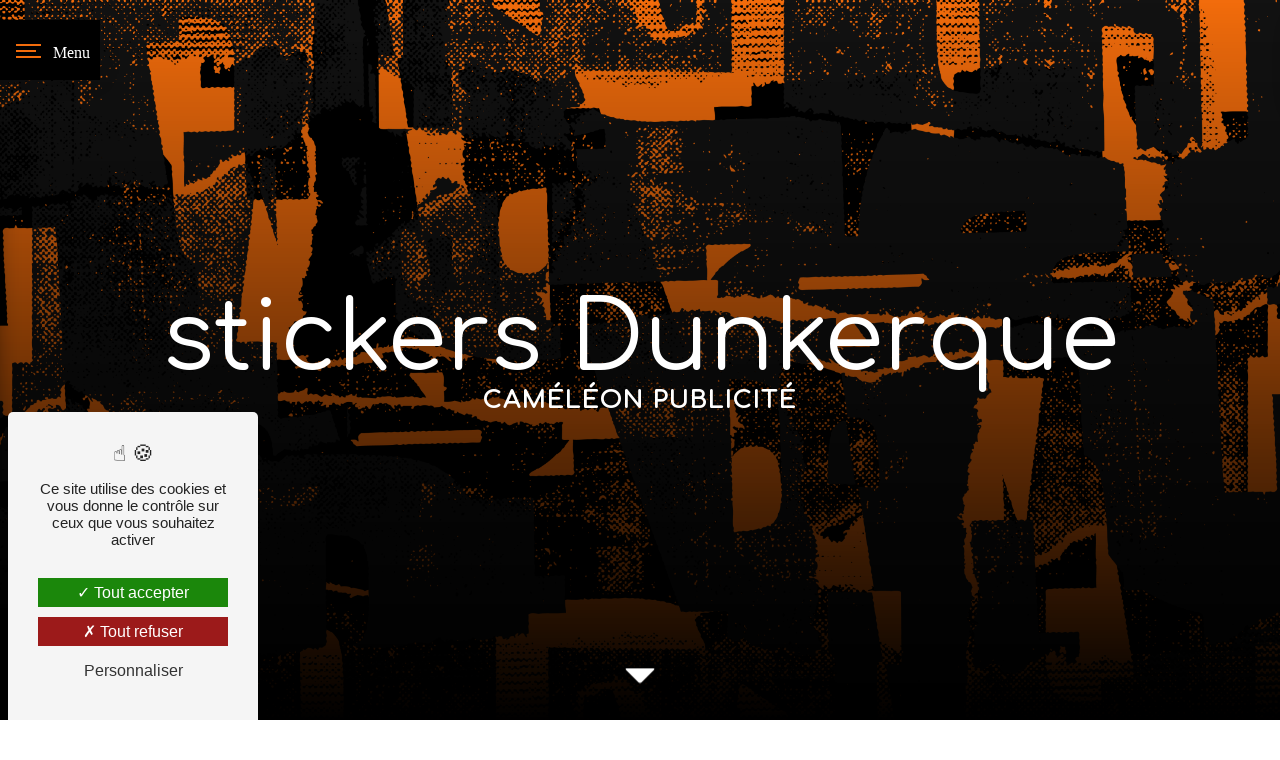

--- FILE ---
content_type: text/html; charset=UTF-8
request_url: https://cameleon-publicite.fr/fr/page/stickers/dunkerque
body_size: 13756
content:
<!doctype html>
<html lang="fr">
<head>
    <script src="https://static.elfsight.com/platform/platform.js" data-use-service-core defer></script>

    <meta charset="UTF-8"/>
    <meta name="viewport" content="width=device-width, initial-scale=1, shrink-to-fit=no">
    <title>stickers Dunkerque - Caméléon Publicité</title>
    <script type="text/javascript" src="/bundles/tarteaucitron/tarteaucitron_services.js"></script>
<script type="text/javascript" src="/bundles/tarteaucitron/tarteaucitron.js"></script>
<script type="text/javascript"
        id="init_tac"
        data-iconposition="BottomLeft"
        data-bodyposition="bottom"
        data-iconsrc="/bundles/tarteaucitron/logo-cookies.svg"
        data-iconsrcdisplay="false"
        src="/bundles/tarteaucitron/inittarteaucitron.js">
</script>
                    <link rel="stylesheet" href="/build/new.0a64b08a.css"><link href="https://fonts.googleapis.com/css2?family=Comfortaa:wght@100;400;900&display=swap"
                  rel="stylesheet">    <link rel="shortcut icon" type="image/png" href="/uploads/media/images/cms/medias/d8e4f769069d39cadbfb220a686e07975db4f4bc.png"/><meta name="keywords" content="stickers Dunkerque"/>
    <meta name="description" content="    La société Caméléon SARL située près de Dunkerque vous propose ses services en stickers. Fort de son expérience, notre équipe dynamique, soudée et serviable est à votre service. Contactez nous au 03 28 51 99 33, nous saurons vous guider.
"/>

    

    <style>
                .primary-color {
            color: #333;
        }

        .primary-color {
            color: #333;
        }

        .secondary-bg-color {
            background-color: #f26c0c;
        }

        .secondary-color {
            color: #f26c0c;
        }

        .tertiary-bg-color {
            background-color: #fff;
        }

        .tertiary-color {
            color: #fff;
        }

        .config-font {
            font-family: Comfortaa, sans-serif;
        }

        @charset "UTF-8";
@font-face {
  font-family: Comfortaa, sans-serif;
  font-style: normal;
  font-weight: 400;
  src: local("sans serif"), local("sans-serif"), local(Comfortaa);
  font-display: swap;
}
div.eapps-widget {
  position: relative;
  z-index: 999;
}
.two-columns-content .img-content .parent-auto-resize-img-child {
  position: absolute;
}
.sidebar .sidebar-header strong {
  display: none;
}
#sidebar {
  background-color: #121212;
}
.sidebar li .nav-link:hover {
  color: white;
  padding-left: 40px;
}
.sidebar .sidebar-header img {
  height: auto;
  width: 80%;
  margin-top: 22%;
}
.hamburger {
  background: #000;
  border: none;
  border-radius: 0;
  color: white;
  font-family: "Poppins", serif;
  display: block;
  height: 60px;
  margin-left: 0;
  position: fixed;
  top: 20px;
  width: 100px;
  z-index: 9999999;
}
.image-full-width-text-content .col-md-6 {
  display: flex;
  flex-direction: column;
  justify-content: flex-end;
}
.activity-content .display-4-activities .row .card-item-1 {
  border: 5px solid #121212;
}
.activity-content .display-4-activities .row .card-item-2, .activity-content .display-4-activities .row .card-item-3, .activity-content .display-4-activities .row .card-item-4 {
  border: 5px solid #121212;
  height: 300px;
}
.items-content .item .image img {
  filter: invert(1);
}
footer.footer-content p {
  font-size: 1em;
}
.gallery-type-1 .item-type-1 a figure img {
  height: auto;
  width: 100%;
  object-fit: cover;
}
.gallery-content {
  padding: 2em;
  background: linear-gradient(180deg, black, #121212);
}
.legal-notice-content {
  background: linear-gradient(180deg, black, #121212);
}
.type-5-padding .title-content {
  padding: 3em !important;
  width: 50%;
  margin: auto;
}
.icofont-horaire:before {
  content: "";
}
.informations-content .item-content {
  justify-content: center;
}
.seo-page .banner-content {
  height: 100vh;
}
.seo-page .banner-content .container {
  max-width: 90%;
}
.seo-page .banner-content h1 {
  line-height: 1;
  font-size: 6em;
}
@keyframes floatingb {
  0% {
    transform: translatey(0px) translateX(-50%);
  }
  50% {
    transform: translatey(-20px) translateX(-50%);
  }
  100% {
    transform: translatey(0px) translateX(-50%);
  }
}
@keyframes floating {
  0% {
    transform: translatey(0px);
  }
  50% {
    transform: translatey(-20px);
  }
  100% {
    transform: translatey(0px);
  }
}
.banner-content::after {
  content: "";
  font-family: "IcoFont";
  animation: floatingb 2s infinite ease;
  font-size: 3em;
  color: white;
  position: absolute;
  bottom: 1%;
  left: 50%;
  transform: translateX(-50%);
  z-index: 10;
}
.icofont-rounded-down:before {
  content: "";
}
.slider-content .carousel-fade .arrow-down-content {
  animation: floating 2s infinite ease;
  font-size: 3em;
  color: white;
  bottom: 1%;
  z-index: 10;
}
.tit.text-bloc-content {
  padding-bottom: 0;
  margin-bottom: -1%;
}
.seo-page h3 {
  letter-spacing: 2px;
  padding: 0;
}
.activity-content .container .row .card-body .card-container .btn-content .position-btn a {
  border-bottom: 2px solid #fff;
  color: #fff;
  font-weight: bolder;
  padding-bottom: 5px;
  text-transform: uppercase;
  font-size: 1em;
  padding: 8px;
}
.activity-content .container .row .card-body .card-container .btn-content .position-btn a:hover {
  background-color: #121212;
  color: #ffffff;
  border: none;
}
.image-full-width-text-content h2 {
  color: white;
  margin-bottom: 3%;
}
.banner-content h1 {
  text-align: center;
  font-size: 8em;
  letter-spacing: 0;
  line-height: 0.9;
}
.banner-content h2 {
  font-size: 3em;
  font-weight: bold;
  letter-spacing: 0;
}
.contain.two-columns-content .img-content .parent-auto-resize-img-child a img {
  object-fit: contain;
}
.grand .img-content {
  flex: 0 0 65%;
  max-width: 65%;
}
.grand .text-content {
  flex: 0 0 35%;
  max-width: 35%;
}
.grand .bloc-left, .grand .bloc-right {
  padding: 5em;
}
.grand2 .img-content {
  flex: 0 0 35%;
  max-width: 35%;
}
.grand2 .text-content {
  flex: 0 0 65%;
  max-width: 65%;
}
.grand2 .bloc-left, .grand2 .bloc-right {
  padding: 5em;
}
.legal-notice-content a {
  color: #fff;
  font-weight: 700;
}
.form-contact-content .form-title-page {
  display: flex;
  font-size: 4em;
  justify-content: center;
  padding-bottom: 1em;
  font-family: "Comfortaa", sans-serif;
  color: #fff;
}
.two-columns-content h2 {
  margin-bottom: 2%;
}
strong {
  color: #f26c0c;
}
.two-columns-content .row {
  justify-content: center;
}
.link-id-content {
  font-family: "Comfortaa", sans-serif;
  padding: 0;
  z-index: 300;
  width: auto;
  text-align: center;
  background-color: transparent;
  position: fixed;
  display: block;
  top: 170px;
  max-width: 100%;
  right: 0;
}
.link-id-content .opacity {
  display: none;
}
.link-id-content .container {
  margin-right: 0;
  padding: 0;
}
.link-id-content .content-btn {
  display: grid;
  justify-content: end;
  justify-items: end;
}
.link-id-content .content-btn .btn-link-id {
  margin: 0;
  transition: 0.2s ease-out;
  z-index: 9;
  border-radius: 10px 0 0 10px;
  border: none;
  color: white;
  position: relative;
  width: fit-content;
  padding: 15px;
  overflow: hidden;
  opacity: 1;
  background-color: #f26c0c;
  margin-bottom: 5px;
}
.two-columns-content .bloc-texte {
  background-color: transparent;
}
.seo-page .form-content {
  background: transparent;
}
.video-container h1, .slider-content h1 {
  display: none;
}
body {
  overflow-x: hidden;
  position: relative;
  background: radial-gradient(#121212 50%, #000);
  background-size: cover;
}
.activity-content .bloc-content .img-content img {
  height: 100%;
  width: 100%;
  object-fit: cover;
}
.two-columns-content .img-content {
  max-height: 80vh;
}
.two-columns-content .img-content .parent-auto-resize-img-child a img {
  height: 100%;
  object-fit: contain;
  box-shadow: none;
  border-radius: 0;
}
.activity-content .bloc-content .text-content {
  display: none;
}
.custom-activity h3 {
  padding-bottom: 1%;
  color: #fff;
  background: transparent;
  text-transform: initial;
  font-weight: 900;
  font-size: 2.5em;
  font-family: Comfortaa, sans-serif;
}
.grid-item.grid-item-4 {
  background-image: url();
  background-size: cover;
  background-position: center;
}
.grid-item.grid-item-3 {
  grid-column-end: span 3;
  background-image: url();
  background-size: cover;
  background-position: center;
}
.grid-item.grid-item-2 {
  grid-column-end: span 3;
  background-image: url();
  background-size: cover;
  background-position: center;
}
.grid-item.grid-item-1 {
  grid-column-end: span 3;
  grid-row-end: span 4;
  background-image: url();
  background-size: cover;
  background-position: center;
}
.grid-layout {
  display: grid;
  grid-template-columns: repeat(auto-fill, minmax(180px, 1fr));
  grid-gap: 5px;
  grid-auto-rows: minmax(150px, auto);
  grid-auto-flow: dense;
}
.custom-activity {
  margin: 0%;
  padding: 0 5% 5% 5%;
  text-align: center;
  background: white;
}
.grid-item .col-md-12:hover {
  background: linear-gradient(0deg, rgba(214, 222, 71, 0.4), rgba(0, 0, 0, 0.4));
  border-radius: 5px;
  transition: all 0.3s ease-out;
}
.grid-item .col-md-12 {
  padding: 5%;
  height: 100%;
  width: 100%;
  display: flex;
  flex-direction: column;
  justify-content: center;
  align-items: center;
  background: rgba(0, 0, 0, 0.5);
  transition: all 0.3s ease-out;
}
.image-full-width-text-content .text-content {
  padding: 3%;
  min-height: 80vh;
  background: linear-gradient(0deg, black, rgba(0, 0, 0, 0.42));
}
.image-full-width-text-content .text-content p {
  color: white;
  font-size: 1.3em;
  font-family: Comfortaa, sans-serif;
}
.informations-content .item-content .item a {
  color: #fff;
}
.seo-page .form-content .title-form {
  font-size: 3em;
  font-family: Comfortaa, sans-serif;
}
.fb.row.two-columns-text-content {
  justify-content: space-evenly;
  padding: 2% 13%;
  background: #121212;
  margin: 11% 0;
}
.fb.row.two-columns-text-content h2 {
  font-size: 4.5em;
  color: white;
}
.two-columns-text-content .item-content {
  padding: 2em;
  display: flex;
  flex-direction: column;
  align-content: center;
  justify-content: center;
  align-items: center;
}
.fb.row.two-columns-text-content h2 {
  font-size: 4.5em;
}
/*.video-container h3 {    font-size: 1.6em;    line-height: 1.2;    margin-bottom: 15px;    font-weight: 200;    text-transform: initial;    background-color: transparent;}.video-container h2 {    font-size: 5em;    color: #fff;    border-bottom: 20px;    font-weight: 100;    overflow: hidden;    white-space: nowrap;    width: 100%;    margin: 0 auto;    margin-bottom: 15px;}.video-container h1 {    text-transform: inherit;    font-size: 4em;    letter-spacing: 8px;    margin-bottom: 0px;    color: white;}.video-container {    width: 100%;    position: relative;    height: 100vh;    overflow: hidden;    padding: 6% 0;    background: #121212;    box-shadow: 0px 0px 20px #121212;}.video-container .container {    padding: 2%;    margin-left: 0;    background: #121212;    width: 39%;    height: 100%;    display: flex;    flex-direction: column;    align-content: center;    justify-content: center;    align-items: center;}.video-container video {    min-width: 0%;    min-height: 100%;    width: 80%;    height: 80%;    object-fit: cover;    margin-left: 21%;}*/
.acc .two-columns-presentation-content .img-left, .acc .two-columns-presentation-content .img-right {
  pointer-events: none;
}
.acc .two-columns-presentation-content .bloc-left:hover, .acc .two-columns-presentation-content .bloc-right:hover {
  transform: none;
  box-shadow: none;
}
.three-columns-text-content .text-content {
  padding: 1em;
  overflow: unset;
  display: flex;
  flex-direction: column;
  flex-wrap: nowrap;
  align-content: center;
  justify-content: center;
  align-items: flex-start;
}
.row.three-columns-text-content p {
  color: white;
}
.row.three-columns-text-content h2 {
  color: #f26c0c;
}
.two-columns-presentation-content .img-left:hover, .two-columns-presentation-content .img-right:hover {
  filter: blur(0em);
}
.two-columns-presentation-content .bloc-left:hover, .two-columns-presentation-content .bloc-right:hover {
  transform: scale(1.1);
  box-shadow: -1px 0px 10px 0px rgba(0, 0, 0, 0.2);
}
.two-columns-presentation-content .bloc-left, .two-columns-presentation-content .bloc-right {
  max-width: 45%;
  flex: 0 0 45%;
  transition: 0.5s ease !important;
}
.two-columns-presentation-content {
  margin: 2%;
  justify-content: space-evenly;
}
.two-columns-presentation-content .bloc-left .logo-content, .two-columns-presentation-content .bloc-right .logo-content {
  transform: rotate(-45deg);
  margin-bottom: 3%;
}
.banner-content .bottom-pattern {
  height: 300px;
  background-position: top !important;
}
.banner-content {
  position: relative;
  z-index: 10;
  height: 100vh;
}
.banner-content .opacity-banner {
  background: black;
  background: linear-gradient(360deg, black, transparent);
  opacity: 1;
}
.two-columns-content {
  background: linear-gradient(180deg, black, transparent);
  padding: 7% 7% 3% 7%;
}
.two-columns-content .row {
  display: flex;
  flex-direction: column;
  align-content: center;
  justify-content: center;
  align-items: center;
}
.two-columns-content .bloc-texte {
  padding: 0%;
}
.two-columns-content h2 {
  margin-bottom: 5%;
  font-size: 4em;
  position: relative;
  line-height: 1.3;
}
.two-columns-content h2::after {
  content: "";
  position: absolute;
  top: calc(1em + 10px);
  left: 0;
  width: 150px;
  height: 20px;
  background: url(/uploads/media/images/cms/medias/4031b820df71d937f80aa903c2a3f8a3dd6d69a3.png) no-repeat center center;
  background-size: contain;
}
.two-columns-content .img-content {
  margin: 3%;
  min-height: 80vh;
}
.row.two-columns-presentation-content iframe {
  height: 300px !important;
  width: 80%;
}
.row.two-columns-presentation-content p {
  text-align: center;
}
.pti .row.two-columns-presentation-content {
  height: 50vh;
  min-height: 50vh;
}
.under.text-bloc-content {
  background: #f26c0c;
  padding: 4% 2%;
}
.under h2 {
  margin: 0;
  color: white;
}
.acc.two-columns-presentation-content .img-left, .acc.two-columns-presentation-content .img-right {
  pointer-events: none;
}
.two-columns-presentation-content .bloc-left .logo-content img, .two-columns-presentation-content .bloc-right .logo-content img {
  max-width: 140px;
  height: auto;
}
.affix-top .navbar-brand img {
  display: none;
}
.btn {
  color: white;
}
/******TITLES******/
h1 {
  color: #f26c0c;
  font-family: Comfortaa, sans-serif;
  letter-spacing: 0px;
}
h2 {
  color: #fff;
  font-family: Comfortaa, sans-serif;
  letter-spacing: 0px;
  font-size: 4em;
}
h2 strong {
  color: #f26c0c;
}
h3 {
  color: #f26c0c;
  text-transform: inherit;
  font-size: 1.5em;
  font-family: Comfortaa, sans-serif;
  letter-spacing: 0px;
}
h4 {
  color: #fff;
  font-family: Comfortaa, sans-serif;
  letter-spacing: 0px;
}
h5 {
  color: #fff;
  font-family: Comfortaa, sans-serif;
  letter-spacing: 0px;
}
h6 {
  color: #fff;
  font-family: Comfortaa, sans-serif;
  letter-spacing: 0px;
}
p {
  letter-spacing: 0.02em;
  line-height: 1.4;
  color: white;
  font-size: 1.3em;
  font-weight: 200;
}
li {
  color: #fff;
}
a {
  color: #f26c0c;
}
a:hover, a:focus {
  text-decoration: none;
  transition: 0.3s;
}
/******SCROLL******/
.scrollTop {
  background-color: #f26c0c;
  color: #fff;
}
.scrollTop:hover {
  background-color: #f26c0c;
  opacity: 0.8;
  color: #fff;
}
/******SCROLLBAR******/
::-webkit-scrollbar {
  width: 6px;
  background: transparent;
}
::-webkit-scrollbar-thumb {
  background: #f26c0c;
  border-radius: 15px;
}
/******BUTTONS******/
.btn {
  background: #f26c0c;
}
.btn i {
  background-color: #f26c0c;
}
.btn:hover {
  color: #fff;
}
.btn:after {
  background: rgba(60, 60, 60, 0.1);
}
/******ERROR-PAGE******/
.error-content .btn-error {
  border: 1px solid #f26c0c;
  background-color: #f26c0c;
  color: #fff;
  transition: all 0.3s;
}
/******TOP-MENU******/
.top-menu .affix-top {
  background-color: transparent;
}
.top-menu .affix-top li a {
  font-family: Comfortaa, sans-serif;
  transition: 0.3s;
  text-align: center;
  color: #fff;
}
.top-menu .affix-top li a:hover {
  opacity: 0.5;
}
.top-menu .affix {
  background-color: #121212;
  box-shadow: 0px 0px 15px rgba(0, 0, 0, 0.3);
}
.top-menu .affix li a {
  font-family: Comfortaa, sans-serif;
  transition: 0.3s;
  color: #f26c0c;
}
.top-menu .affix li a:hover {
  opacity: 0.5;
}
.top-menu .navbar-brand {
  font-family: Comfortaa, sans-serif;
}
.top-menu .active > a:first-child {
  border-radius: 5px;
  background-color: #f26c0c !important;
  color: #fff;
}
.top-menu .dropdown-menu li {
  padding: 8px 15px;
}
.top-menu .dropdown-menu li a {
  width: 100%;
  color: #f26c0c;
}
.top-menu .dropdown-menu li:first-child {
  border-top: 1px solid #f26c0c;
}
.top-menu .dropdown-menu .active a {
  color: #fff;
}
.top-menu .navbar-blog-pages {
  background: #333;
}
@media (min-width: 992px) and (max-width: 1200px) {
  .top-menu .affix-top {
    background-color: transparent;
  }
  .top-menu .affix-top li a {
    color: white;
  }
  .top-menu .affix-top .active > a:first-child {
    border-radius: 5px;
    background-color: #f26c0c !important;
    color: #fff;
  }
  .top-menu .affix {
    background-color: #fff;
  }
  .top-menu .affix li {
    color: #f26c0c;
  }
  .top-menu .affix .active > a:first-child {
    border-radius: 5px;
    background-color: #f26c0c !important;
    color: #fff;
  }
  .top-menu .btn-call-to-action {
    color: #fff !important;
  }
}
@media (max-width: 992px) {
  .top-menu .affix .navbar-toggler, .top-menu .affix-top .navbar-toggler {
    background-color: #f26c0c;
  }
  .top-menu .affix .navbar-nav li .nav-link, .top-menu .affix .navbar-nav li a, .top-menu .affix-top .navbar-nav li .nav-link, .top-menu .affix-top .navbar-nav li a {
    color: #f26c0c;
  }
  .top-menu .affix .navbar-nav .dropdown-menu, .top-menu .affix-top .navbar-nav .dropdown-menu {
    background-color: rgba(242, 108, 12, 0.1);
  }
  .top-menu .affix .navbar-nav .navbar-toggler, .top-menu .affix-top .navbar-nav .navbar-toggler {
    background-color: #f26c0c;
  }
  .top-menu .affix .navbar-nav .active a, .top-menu .affix-top .navbar-nav .active a {
    border-radius: 5px;
    background-color: #f26c0c;
    color: #fff;
  }
  .top-menu .affix .social-network a, .top-menu .affix-top .social-network a {
    color: #f26c0c;
  }
  .top-menu .affix .btn-call-to-action, .top-menu .affix-top .btn-call-to-action {
    color: #fff;
  }
  .top-menu .navbar-toggler {
    background-color: #f26c0c;
  }
}
/******LEFT-MENU******/
.sidebar .sidebar-header strong {
  color: #757575;
  font-family: Comfortaa, sans-serif;
  letter-spacing: 4px;
  font-size: 1.5em;
}
.sidebar li a {
  font-family: Comfortaa, sans-serif;
  letter-spacing: 1px;
  font-size: 17px;
  color: #fff;
  transition: all 0.3s;
}
.sidebar li ul li a {
  font-size: 15px;
}
.sidebar li .dropdown-toggle {
  color: #f26c0c !important;
}
.sidebar li .nav-link:hover {
  color: #f26c0c;
  padding-left: 25px;
}
.sidebar .active a:first-child {
  color: #f26c0c;
}
.sidebar .social-network ul:before {
  background-color: #f26c0c;
}
.sidebar .social-network ul li a {
  background-color: #f26c0c;
  color: #fff;
}
.hamburger.is-open .hamb-top, .hamburger.is-open .hamb-middle, .hamburger.is-open .hamb-bottom, .hamburger.is-closed .hamb-top, .hamburger.is-closed .hamb-middle, .hamburger.is-closed .hamb-bottom {
  background: #f26c0c;
}
/******SLIDER******/
.slider-content h2 {
  color: #fff;
  font-size: 3em;
  font-weight: 800;
  letter-spacing: 1px;
  margin-bottom: 15px;
  text-transform: uppercase;
  margin-top: -30px;
  padding: 0 8%;
}
.slider-content .carousel-fade {
  height: 100vh;
  overflow: hidden;
  position: relative;
  width: 100%;
}
.slider-content h3 {
  color: #fff;
}
.slider-content img {
  max-width: 300px;
  height: auto;
}
.slider-content p {
  color: #fff;
}
.slider-content .line-slider-content .line, .slider-content .line-slider-content .line2, .slider-content .line-slider-content .line3, .slider-content .line-slider-content .line4 {
  background: #ffffff;
}
.slider-content .carousel-indicators .active {
  background-color: #333;
}
.slider-content .btn-slider-call-to-action {
  color: #fff;
}
.slider-content .btn-slider-call-to-action:after {
  background-color: #f26c0c;
}
.slider-content .btn-slider-call-to-action:hover i {
  background-color: #fff;
  color: #f26c0c;
}
.slider-content .background-pattern {
  opacity: 0.2;
}
.slider-content .background-opacity-slider {
  opacity: 1;
  background: linear-gradient(0deg, black, transparent);
  z-index: 1;
}
/****TWO-COLUMNS****/
/****TWO COLUMNS PRESENTATION****/
.two-columns-presentation-content .bloc-left h3 {
  color: #fff;
  text-transform: inherit;
}
.two-columns-presentation-content .bloc-left h1, .two-columns-presentation-content .bloc-left h2, .two-columns-presentation-content .bloc-left p, .two-columns-presentation-content .bloc-left span {
  color: #fff;
}
.two-columns-presentation-content .bloc-left .opacity-left {
  background: linear-gradient(0deg, black 63%, transparent);
}
.two-columns-presentation-content .bloc-right h1, .two-columns-presentation-content .bloc-right h2, .two-columns-presentation-content .bloc-right h3, .two-columns-presentation-content .bloc-right p, .two-columns-presentation-content .bloc-right span {
  color: #fff;
}
.two-columns-presentation-content .bloc-right .opacity-right {
  background: linear-gradient(0deg, black 63%, transparent);
}
.two-columns-presentation-content .typewrite {
  color: #525252;
  font-family: Comfortaa, sans-serif;
  font-size: 2em;
}
/****THREE-COLUMNS-TEXTES**********/
.three-columns-text-content {
  background-color: #121212;
}
/****TWO-COLUMNS-SLIDER****/
.two-columns-slider-content .text-content .bloc-left {
  background-color: #fff;
  -webkit-box-shadow: 10px 10px 29px -23px black;
  -moz-box-shadow: 10px 10px 29px -23px black;
  box-shadow: 10px 10px 29px -23px black;
}
.two-columns-slider-content .text-content .bloc-right {
  background-color: #fff;
  -webkit-box-shadow: -10px 10px 29px -23px black;
  -moz-box-shadow: -10px 10px 29px -23px black;
  box-shadow: -10px 10px 29px -23px black;
}
.two-columns-slider-content .carousel-caption span {
  color: #fff;
  font-family: Comfortaa, sans-serif;
  font-style: italic;
  letter-spacing: 2px;
}
.two-columns-slider-content .carousel-indicators .active {
  background-color: #f26c0c;
}
/****VIDEO-PRESENTATION*****/
.video-container .opacity-video {
  background: linear-gradient(360deg, #f26c0c, transparent);
  opacity: 1;
}
.video-container .text-content h3 {
  color: #fff;
}
.video-container .text-content img {
  max-width: 200px;
  height: auto;
}
.video-container .text-content h2, .video-container .text-content p {
  color: #fff;
}
.video-container .text-content .btn-video-call-to-action {
  color: #fff;
  background: #1c1c1c !important;
}
.video-container .text-content .btn-video-call-to-action:after {
  background-color: #f26c0c;
}
.video-container .text-content .btn-video-call-to-action:hover i {
  background-color: #fff;
  color: #f26c0c;
}
/******BANNER*********/
.banner-content h1, .banner-content h2, .banner-content h3, .banner-content h4, .banner-content h5, .banner-content h6, .banner-content p {
  color: white;
}
.banner-content h3 {
  width: auto;
  background: transparent;
}
/******BANNER-VIDEO*********/
.banner-video-content .opacity-banner {
  opacity: 0.1;
  background-color: #000;
}
/******FORM-CONTACT*********/
.form-contact-content {
  background: transparent;
  color: white;
}
.form-contact-content h4 {
  font-size: 2.5em;
  color: #f26c0c;
}
.form-contact-content .btn-contact-form:hover:before {
  background-color: #f26c0c;
}
.form-contact-content .form-control:focus {
  border-color: #f26c0c;
  box-shadow: 0 0 0 0.2em rgba(242, 108, 12, 0.35);
}
.form-contact-content .sending-message i {
  color: #f26c0c;
}
/******FORM-GUEST-BOOK*********/
.form-guest-book-content h4 {
  font-size: 2.5em;
  color: #f26c0c;
}
.form-guest-book-content .btn-guest-book-form:hover:before {
  background-color: #f26c0c;
}
.form-guest-book-content .form-control:focus {
  border-color: #f26c0c;
  box-shadow: 0 0 0 0.2em rgba(246, 224, 176, 0.35);
}
.form-guest-book-content .sending-message i {
  color: #f26c0c;
}
/******FORM-CUSTOM*********/
.chosen-container .highlighted {
  background-color: #f26c0c;
}
/******ACTIVITY*********/
.activity-content h3 {
  width: auto;
  background: transparent;
  color: #f26c0c;
}
.activity-content .btn-content a {
  font-family: Comfortaa, sans-serif;
  background-color: #f26c0c;
  color: #fff;
}
.activity-content .btn-content a:hover {
  background-color: #fff;
  color: #f26c0c;
  border: 1px solid #f26c0c;
}
/******PARTNERS*********/
.partners-content .owl-prev, .partners-content .owl-next {
  background-color: #f26c0c !important;
  color: #fff;
}
.partners-content p {
  font-family: Comfortaa, sans-serif;
}
/******GUEST-BOOK*********/
.guest-book-content .item .avatar {
  background-color: #f26c0c;
  color: #fff;
}
.guest-book-content strong {
  font-family: Comfortaa, sans-serif;
  color: #f26c0c;
}
.guest-book-content p {
  font-family: Comfortaa, sans-serif;
}
/******INFORMATIONS*********/
.informations-content {
  background-color: #f26c0c;
}
.informations-content p, .informations-content strong {
  font-family: Comfortaa, sans-serif;
  color: #fff;
}
.informations-content i {
  color: #fff;
}
/******FOOTER*********/
.footer-content {
  background-color: #121212;
  color: #fff;
}
.footer-content .btn-seo {
  font-family: Comfortaa, sans-serif;
}
.footer-content a {
  color: #fff;
}
/******SEO-PAGE*********/
.seo-page .information-seo-item-icon i {
  color: #f26c0c;
}
.seo-page .form-control:focus {
  border-color: #f26c0c;
  box-shadow: 0 0 0 0.2em rgba(242, 108, 12, 0.35);
}
.seo-page .form-title {
  font-family: Comfortaa;
}
.seo-page .sending-message i {
  color: #f26c0c;
}
/******ARTICLES***********/
.articles-list-content .item-category {
  font-family: Comfortaa, sans-serif;
  color: #fff;
  background-color: #f26c0c;
}
.articles-list-content .btn-article {
  background-color: #f26c0c;
  color: #fff;
  border: none;
}
/******ARTICLES-PAGES*******/
.article-page-content .category-article-page {
  font-family: Comfortaa, sans-serif;
  color: #fff;
  background-color: #f26c0c;
}
/******SERVICES***********/
.services-list-content .item-content .item .category {
  font-family: Comfortaa, sans-serif;
  color: #f26c0c;
}
.services-list-content .item-content .item .link {
  font-family: Comfortaa, sans-serif;
  letter-spacing: 5px;
}
/******SERVICE-PAGES*******/
.service-page-content .category-service-page {
  font-family: Comfortaa, sans-serif;
  color: #fff;
  background-color: #f26c0c;
}
/******PRODUCTS***********/
.products-list-content .item-content .item .category {
  font-family: Comfortaa, sans-serif;
  color: #f26c0c;
}
.products-list-content .item-content .item .link {
  font-family: Comfortaa, sans-serif;
  letter-spacing: 5px;
}
/******PRODUCT-PAGES*******/
.product-page-content .category-product-page {
  font-family: Comfortaa, sans-serif;
  color: #fff;
  background-color: #f26c0c;
}
/******DOCUMENT*********/
.document-content .background-pattern {
  background-color: #f26c0c;
}
.document-content .title-content strong {
  font-family: Comfortaa, sans-serif;
}
/******ITEMS******/
.items-content {
  background-color: #f26c0c;
}
.items-content h3 {
  width: auto;
  background: transparent;
  color: white;
}
/****** AFTER / BEFORE ***********/
.after-before-content h1, .after-before-content h2, .after-before-content h3, .after-before-content h4 {
  font-family: Comfortaa, sans-serif;
  color: #f26c0c;
}
/******COLLAPSE******/
.collapse-container .btn-collapse {
  color: #121212;
}
.collapse-container .icofont-container {
  background-color: #f26c0c;
}
/******SCHEDULE******/
.schedule-content {
  background-color: #f26c0c;
}
.schedule-content h3 {
  width: auto;
  background: transparent;
}
.schedule-content .schedule-content-items:nth-child(2n+1) {
  background: rgba(255, 255, 255, 0.8);
}
.schedule-content .schedule-content-items-active {
  background-color: rgba(0, 0, 0, 0.7);
  color: #fff;
}
/******NEWSLETTER******/
.newsletter-content h3 {
  width: auto;
  background: transparent;
}
.newsletter-content a {
  color: #333;
}
.newsletter-content .opacity-newsletter {
  background-color: rgba(242, 108, 12, 0.8);
}
@media (max-width: 1300px) and (min-width: 992px) {
  .horaires {
    left: -28.3%;
  }
  .two-columns-content .bloc-texte h2 {
    font-size: 3em;
  }
  .grid-item.grid-item-1, .grid-item.grid-item-2, .grid-item.grid-item-3, .grid-item.grid-item-4, .grid-item.grid-item-5 {
    grid-column-end: span 4;
    grid-row-end: span 2;
  }
  .two-columns-content .img-content .parent-auto-resize-img-child a img {
    height: 100%;
    object-fit: cover;
  }
  .ban.banner-content .bottom-pattern {
    height: 150px;
  }
  .video-container .text-content {
    padding-left: 0;
  }
  .video-container h1 {
    font-size: 3em;
  }
  .row.three-columns-text-content h2 {
    font-size: 2em;
  }
  .three-columns-text-content {
    padding: 3em 4em;
  }
  div.eapps-widget {
    width: 100%;
  }
  .fb.row.two-columns-text-content {
    padding: 2% 6%;
    margin: 16% 0;
  }
  .form-contact-content .form-title-page {
    font-size: 2em;
    text-align: center;
  }
  .top-menu .affix-top .dropdown-menu li a {
    color: #f26c0c;
  }
  .items-content {
    padding: 2em 1em;
  }
  .video-container .container {
    width: 60%;
  }
  .two-columns-content h2 {
    line-height: 1.4;
  }
  .two-columns-content h2::after {
    top: calc(1em + 13px);
    height: 9px;
    background-position: left center !important;
  }
  h4 {
    font-size: 1.3em;
  }
  .activity-content .col-lg-6.col-md-12.col-sm-12.col-xs-12 {
    max-width: 100%;
    flex: 0 0 100%;
  }
  .activity-content .display-4-activities .row .card-item-1 {
    height: 300px;
  }
  .banner-content h1 {
    font-size: 6em;
  }
}
@media (max-width: 991.9px) {
  .video-container .text-content {
    padding: 0px;
  }
  .type-5-padding .title-content {
    width: 100%;
    text-align: center;
  }
  .activity-content .container .row .card-body .card-container .btn-content .position-btn a {
    font-size: 0.9em;
  }
  .slider-content h2 {
    font-size: 1.2em;
  }
  .two-columns-content h2 {
    font-size: 2em;
    padding: 0 5%;
  }
  .two-columns-content h2::after {
    display: none;
  }
  .activity-template-1 .bloc-content {
    max-width: 100%;
    flex: 0 0 100%;
  }
  .seo-page .two-columns-content .bloc-texte h3 {
    font-size: 1.2em;
    margin: auto;
  }
  .video-container .container {
    padding: 5%;
    width: 100%;
    margin: 0;
    max-width: none;
  }
  .video-container video {
    width: 100%;
    height: 100%;
    object-fit: cover;
    margin-left: 0;
  }
  .video-container .text-content h3 {
    font-size: 1.5em !important;
  }
  .video-container .text-content h2 {
    font-size: 3em !important;
  }
  .video-container .text-content h1 {
    font-size: 3em !important;
    white-space: break-spaces;
  }
  h2 {
    font-size: 2em;
  }
  .under.text-bloc-content {
    padding: 11% 5%;
  }
  .two-columns-presentation-content .bloc-left, .two-columns-presentation-content .bloc-right {
    max-width: 100%;
    flex: 0 0 100%;
  }
  .pti .row.two-columns-presentation-content {
    height: auto;
    min-height: 50vh;
  }
  .two-columns-content .bloc-texte h3 {
    font-size: 1.2em;
  }
  .two-columns-content .img-content .parent-auto-resize-img-child a img {
    height: 100%;
    object-fit: cover;
  }
  div.eapps-widget {
    width: 100%;
  }
  .fb.row.two-columns-text-content {
    padding: 0% 0%;
    margin: 16% 0;
  }
  .two-columns-text-content .item-content {
    max-height: none;
  }
  .fb.row.two-columns-text-content h2 {
    font-size: 3.5em;
  }
  .two-columns-presentation-content .bloc-left {
    margin-bottom: 7%;
  }
  .row.two-columns-presentation-content iframe {
    width: 100%;
  }
  .affix-top .navbar-brand img {
    display: block;
  }
  .two-columns-content .img-content {
    padding: 5%;
  }
  .ban.banner-content .bottom-pattern {
    height: 85px;
  }
  .banner-content h1 {
    font-size: 3em;
  }
  .image-full-width-text-content .text-content {
    padding: 10%;
  }
  .gallery-content .title-content {
    padding: 2em 1em;
  }
  .two-columns-content .bloc-texte {
    text-align: center;
  }
  .text-bloc-content {
    padding: 2em 1em;
  }
  .two-columns-content .bloc-texte, .two-columns-content.display-media-left .bloc-texte {
    text-align: center;
  }
  .grid-item.grid-item-1, .grid-item.grid-item-2, .grid-item.grid-item-3, .grid-item.grid-item-4, .grid-item.grid-item-5 {
    grid-column-end: span 4;
    grid-row-end: span 2;
  }
  .items-content {
    padding: 2em 1em;
  }
  .three-columns-text-content .text-content {
    text-align: center;
  }
  .link-id-content .content-btn .btn-link-id {
    justify-content: center;
  }
  .banner-content h3 {
    width: auto;
  }
  .top-menu .navbar {
    padding: 0 !important;
  }
  .link-id-content {
    padding: 10px;
    position: inherit;
    display: flex;
    flex-direction: row;
  }
  .link-id-content .content-btn {
    display: flex;
    justify-content: center;
    justify-items: center;
    align-items: center;
    align-content: center;
    flex-direction: row;
    flex-wrap: nowrap;
  }
  .link-id-content .content-btn .btn-link-id {
    margin: 14px;
    border-radius: 10px;
    justify-content: center;
  }
  .link-id-content .container:nth-child(2) {
    display: none;
  }
  .items-content h2 {
    font-size: 3em;
  }
  .items-content .col-lg-3.item {
    margin: 7% 0;
  }
  .items-content h3 {
    font-size: 1.5em;
  }
  .grand.two-columns-content .img-content {
    display: block;
    max-width: 100%;
    flex: none;
  }
  .grand.two-columns-content .text-content {
    display: block;
    max-width: 100%;
    flex: none;
    padding: 0;
  }
  .grand2.two-columns-content .img-content {
    display: block;
    max-width: 100%;
    flex: none;
  }
  .grand2.two-columns-content .text-content {
    display: block;
    max-width: 100%;
    flex: none;
    padding: 0;
  }
  .form-contact-content .form-title-page {
    font-size: 3em;
    text-align: center;
  }
  .mirtel {
    display: none;
  }
  .seo-page .banner-content h3 {
    text-align: center;
    letter-spacing: 1px;
    font-size: 1.5em;
  }
  .seo-page .banner-content h1 {
    line-height: 1;
    font-size: 2em;
  }
  .banner-content::after {
    bottom: 10%;
  }
}
@media (width: 1300px) {
  .ban.banner-content .bottom-pattern {
    height: 200px;
  }
}
@media (max-width: 575.98px) {
  html {
    overflow-x: hidden;
  }
}

            </style>

					<!-- Matomo -->
<script type="text/javascript">
  var _paq = window._paq = window._paq || [];
  /* tracker methods like "setCustomDimension" should be called before "trackPageView" */
  _paq.push(['trackPageView']);
  _paq.push(['enableLinkTracking']);
  (function() {
    var u="https://vistalid-statistiques.fr/";
    _paq.push(['setTrackerUrl', u+'matomo.php']);
    _paq.push(['setSiteId', '6661']);
    var d=document, g=d.createElement('script'), s=d.getElementsByTagName('script')[0];
    g.type='text/javascript'; g.async=true; g.src=u+'matomo.js'; s.parentNode.insertBefore(g,s);
  })();
</script>
<!-- End Matomo Code -->

			</head>
	<body class="container-fluid row ">
				<div class="container-fluid">
		<div class="elfsight-app-1259148d-1193-4f14-80ff-005bff2c9336 mirtel"></div>
								<div class="seo">
		                <nav class="sidebar" id="sidebar">
            <div class="sidebar-sticky">
                <div class="sidebar-header" href="/fr">
                                            <img  alt="logo"  title="logo"  src="/uploads/media/images/cms/medias/thumb_/cms/medias/64c66097ea262_images_medium.png"  width="1000"  height="1000"  srcset="/uploads/media/images/cms/medias/thumb_/cms/medias/64c66097ea262_images_picto.png 25w, /uploads/media/images/cms/medias/thumb_/cms/medias/64c66097ea262_images_small.png 200w, /uploads/media/images/cms/medias/thumb_/cms/medias/64c66097ea262_images_medium.png 1000w, /uploads/media/images/cms/medias/thumb_/cms/medias/64c66097ea262_images_large.png 2300w, /uploads/media/images/cms/medias/57bf30eb7386a6939c7fbebe49dd4c02a03d3912.png 250w"  sizes="(max-width: 1000px) 100vw, 1000px"  loading="lazy" />
                        <div class="container-fluid text-center p-3">
                            <strong>Caméléon Publicité</strong>
                        </div>
                                    </div>
                                                                                                <ul class="list-unstyled components">
                            
                <li class="first">                    <a class="nav-link" href="/fr/page/accueil">Accueil</a>
    
                                            
    
    </li>


                                                
                            <li class="dropdown-side-bar" data-toggle="collapse" aria-expanded="false">                    <a class="nav-link" href="#pageSubmenuenseignes" data-toggle="collapse" aria-expanded="false" >
            Enseignes
            <a data-toggle="collapse" aria-expanded="false" class="dropdown-toggle"
               href="#pageSubmenuenseignes"></a>
        </a>
    
                                                    <ul class="collapse list-unstyled" id="pageSubmenuenseignes">
                            
                <li class="first">                    <a class="nav-link" href="/fr/page/enseignes-sp">Enseignes</a>
    
                                            
    
    </li>


                    
                <li class="">                    <a class="nav-link" href="/fr/page/lettres-decoupees-et-relief">Lettres découpées et relief</a>
    
                                            
    
    </li>


                    
                <li class="">                    <a class="nav-link" href="/fr/page/caissons">Caissons</a>
    
                                            
    
    </li>


                    
                <li class="">                    <a class="nav-link" href="/fr/page/neonflex-led">Neonflex LED</a>
    
                                            
    
    </li>


                    
                <li class="last">                    <a class="nav-link" href="/fr/page/enseignes-vegetales-totem">Enseignes végétales / Totem</a>
    
                                            
    
    </li>



    </ul>

    
    </li>


                                                
                            <li class="dropdown-side-bar" data-toggle="collapse" aria-expanded="false">                    <a class="nav-link" href="#pageSubmenusignaletique" data-toggle="collapse" aria-expanded="false" >
            Signalétique
            <a data-toggle="collapse" aria-expanded="false" class="dropdown-toggle"
               href="#pageSubmenusignaletique"></a>
        </a>
    
                                                    <ul class="collapse list-unstyled" id="pageSubmenusignaletique">
                            
                <li class="first">                    <a class="nav-link" href="/fr/page/panneaux-de-signaletique">Panneaux de signalétique</a>
    
                                            
    
    </li>


                    
                <li class="">                    <a class="nav-link" href="/fr/page/signaletique-de-porte">Signalétique de porte</a>
    
                                            
    
    </li>


                    
                <li class="">                    <a class="nav-link" href="/fr/page/roll-up">Roll up</a>
    
                                            
    
    </li>


                    
                <li class="">                    <a class="nav-link" href="/fr/page/banderoles">Banderoles</a>
    
                                            
    
    </li>


                    
                <li class="last">                    <a class="nav-link" href="/fr/page/voile-publicitaire">Voile publicitaire</a>
    
                                            
    
    </li>



    </ul>

    
    </li>


                    
                <li class="">                    <a class="nav-link" href="/fr/page/gravure-industrielle">Gravure industrielle</a>
    
                                            
    
    </li>


                    
                <li class="">                    <a class="nav-link" href="/fr/page/decors-vehicules">Décors véhicules</a>
    
                                            
    
    </li>


                                                
                            <li class="dropdown-side-bar" data-toggle="collapse" aria-expanded="false">                    <a class="nav-link" href="#pageSubmenuadhesifs-stickers" data-toggle="collapse" aria-expanded="false" >
            Adhésifs stickers
            <a data-toggle="collapse" aria-expanded="false" class="dropdown-toggle"
               href="#pageSubmenuadhesifs-stickers"></a>
        </a>
    
                                                    <ul class="collapse list-unstyled" id="pageSubmenuadhesifs-stickers">
                            
                <li class="first">                    <a class="nav-link" href="/fr/page/film-solaire">Film solaire</a>
    
                                            
    
    </li>


                    
                <li class="last">                    <a class="nav-link" href="/fr/page/film-depoli">Film dépoli</a>
    
                                            
    
    </li>



    </ul>

    
    </li>


                    
                <li class="">                    <a class="nav-link" href="/fr/page/impression-numerique">Impression numérique</a>
    
                                            
    
    </li>


                                                
                            <li class="dropdown-side-bar" data-toggle="collapse" aria-expanded="false">                    <a class="nav-link" href="#pageSubmenunos-realisations" data-toggle="collapse" aria-expanded="false" >
            Nos réalisations
            <a data-toggle="collapse" aria-expanded="false" class="dropdown-toggle"
               href="#pageSubmenunos-realisations"></a>
        </a>
    
                                                    <ul class="collapse list-unstyled" id="pageSubmenunos-realisations">
                            
                <li class="first">                    <a class="nav-link" href="/fr/page/vehicule-realisations">Véhicule</a>
    
                                            
    
    </li>


                    
                <li class="">                    <a class="nav-link" href="/fr/page/enseigne-realisations">Enseigne</a>
    
                                            
    
    </li>


                    
                <li class="">                    <a class="nav-link" href="/fr/page/panneau-publicitaire-realisations">Panneau publicitaire</a>
    
                                            
    
    </li>


                    
                <li class="">                    <a class="nav-link" href="/fr/page/fraisage-gravure-realisations">Fraisage / Gravure</a>
    
                                            
    
    </li>


                    
                <li class="">                    <a class="nav-link" href="/fr/page/decor-vitres-realisations">Décor vitres</a>
    
                                            
    
    </li>


                    
                <li class="">                    <a class="nav-link" href="/fr/page/bungalow-container-realisations">Bungalow / container</a>
    
                                            
    
    </li>


                    
                <li class="">                    <a class="nav-link" href="/fr/page/fabrication-speciale-realisations">Fabrication spéciale</a>
    
                                            
    
    </li>


                    
                <li class="">                    <a class="nav-link" href="/fr/page/plaque-altuglas-realisations">Plaque Altuglas</a>
    
                                            
    
    </li>


                    
                <li class="">                    <a class="nav-link" href="/fr/page/facades-peintes">Façades peintes</a>
    
                                            
    
    </li>


                    
                <li class="last">                    <a class="nav-link" href="/fr/page/le-materiel">Le matériel</a>
    
                                            
    
    </li>



    </ul>

    
    </li>


                    
                <li class="last">                    <a class="nav-link" href="/fr/page/contact">Contact</a>
    
                                            
    
    </li>



    </ul>

    
                                                    
                                <div class="social-network">
                                    </div>
            </div>
        </nav>
    	</div>
				<div role="main" id="content" class="">
										<div class="container-fluid">
													<button type="button" class="hamburger is-open" id="sidebarCollapse" aria-label="Nav bar">
								<span class="hamb-top"></span>
								<span class="hamb-middle"></span>
								<span class="hamb-bottom"></span>
								<span class="hamb-menu">Menu</span>
							</button>
												<div id="close-sidebar-content">
							    <div class="container-fluid seo-page">
        <div class="container-fluid banner-content"
                                    style="background: url('/uploads/media/images/cms/medias/thumb_/cms/medias/64c69f9dc1f6b_images_large.png') no-repeat center center; background-size: cover;"
                        >
            <div class="opacity-banner"></div>
            <div class="container">
                <div class="col-md-12 text-banner-content">
                    <h1>stickers Dunkerque</h1>
                </div>
                <div class="col-md-12 text-banner-content">
                    <h3>Caméléon Publicité</h3>
                </div>
            </div>
        </div>
        <div class="container-fluid two-columns-content">
            <div class="row row-eq-height ">
                <div class="col-md-12 col-lg-6 img-content">
                    <div class="parent-auto-resize-img-child">
                                                    <a href="/uploads/media/images/cms/medias/thumb_/cms/medias/64c69f97293a1_images_large.jpeg"
                               data-lightbox="facade caméleon"
                               data-title="facade caméleon">
                                <img  alt="stickers Dunkerque"  title="stickers Dunkerque"  src="/uploads/media/images/cms/medias/thumb_/cms/medias/64c69f97293a1_images_medium.jpeg"  width="1000"  height="750"  srcset="/uploads/media/images/cms/medias/thumb_/cms/medias/64c69f97293a1_images_picto.jpeg 25w, /uploads/media/images/cms/medias/thumb_/cms/medias/64c69f97293a1_images_small.jpeg 200w, /uploads/media/images/cms/medias/thumb_/cms/medias/64c69f97293a1_images_medium.jpeg 1000w, /uploads/media/images/cms/medias/thumb_/cms/medias/64c69f97293a1_images_large.jpeg 2300w, /uploads/media/images/cms/medias/ee01d5aa5bc807dae34de838175c8032891e7aa6.jpeg 1920w"  sizes="(max-width: 1000px) 100vw, 1000px"  class="auto-resize"  loading="lazy" />
                            </a>
                                            </div>
                </div>
                <div class="col-md-12 col-lg-6 text-content">
                    <div class="col-md-12 bloc-texte">
                        <div class="col-md-12">
                            <h3>Caméléon Publicité</h3>
                        </div>
                        <div class="col-md-12">
                            <h2>stickers à Dunkerque</h2>
                        </div>
                        <div class="position-text">
                            <p>L’entreprise <strong>Caméléon SARL</strong> vous propose ses services en <strong>stickers</strong>, si vous habitez à <strong>Dunkerque</strong>. Entreprise usant d’une expérience et d’un savoir-faire de qualité, nous mettons tout en oeuvre pour vous satisfaire. Nous vous accompagnons ainsi dans votre projet de <strong>stickers</strong> et sommes à l’écoute de vos besoins. Si vous habitez à <strong>Dunkerque</strong>, nous sommes à votre disposition pour vous transmettre les renseignements nécessaires à votre projet de <strong>stickers</strong>. Notre métier est avant tout notre passion et le partager avec vous renforce encore plus notre désir de réussir. Toute notre équipe est qualifiée et travaille avec propreté et rigueur.</p>
                        </div>
                        <div class="container btn-content">
                            <a href="/fr/page/accueil" class="btn btn-seo">
                                <i class="icofont-arrow-right"></i> En savoir plus
                            </a>
                            <a href="#contact-form" class="btn btn-seo">
                                <i class="icofont-location-arrow"></i> Contactez-nous
                            </a>
                        </div>
                    </div>
                </div>
            </div>
        </div>
        <div class="container-fluid informations-content">
            <div class="col-xl-12 item-content">
                                        <div class="item col-lg-12 col-xl-4" data-aos="fade-down">
        <div class="row">
            <div class="col-lg-12 col-xl-4 icon-content">
                <i class="icofont-location-pin"></i>
            </div>
            <div class="col-lg-12 col-xl-8 informations">
                <div class="col-12">
                    <strong>Adresse</strong>
                </div>
                <div class="col-12">
                    <p>Rue de l&#039;Industrie - ZAE La Semeuse - 59820 Gravelines</p>
                </div>
            </div>
        </div>
    </div>
    <div class="col-lg-12 col-xl-4" data-aos="fade-up">
        <div class="item">
            <div class="row">
                <div class="col-lg-12 col-xl-4 icon-content">
                    <i class="icofont-phone"></i>
                </div>
                <div class="col-lg-12 col-xl-8 informations">
                    <div class="col-12">
                                                    <strong>Téléphone</strong>
                                            </div>
                    <div class="col-12">
                        <p><a href='tel:03 28 51 99 33' title="Le numéro de téléphone de la société est 03 28 51 99 33">03 28 51 99 33</a></p>
                                            </div>
                </div>
            </div>
        </div>
    </div>
    <div class="col-lg-12 col-xl-4" data-aos="fade-down">
        <div class="item">
            <div class="row">
                <div class="col-lg-12 col-xl-4 icon-content">
                    <i class="icofont-letter"></i>
                </div>
                <div class="col-lg-12 col-xl-8 informations">
                    <div class="col-12">
                        <strong>E-mail</strong>
                    </div>
                    <div class="col-12">
                        <p><a href='mailto:cameleon8@wanadoo.fr' title="Le mail de la société est cameleon8@wanadoo.fr">cameleon8@wanadoo.fr</a></p>
                    </div>
                </div>
            </div>
        </div>
    </div>
                            </div>
        </div>
        <div
                class="form-contact-content" data-aos="fade-down"
        >
                <div id="contact-form">
            <div class="container-fluid form-content">
                                    <div class="form-title-page">
                        N&#039;hésitez pas à nous contacter
                    </div>
                                                    <div class="container">
                                                                                    <div class="form_errors" data-message=""></div>
                                                                                                                <div class="form_errors" data-message=""></div>
                                                                                                                <div class="form_errors" data-message=""></div>
                                                                                                                <div class="form_errors" data-message=""></div>
                                                                                                                <div class="form_errors" data-message=""></div>
                                                                                                                <div class="form_errors" data-message=""></div>
                                                                                                                                                    <div class="form_errors" data-message=""></div>
                                                                    <div class="form_errors" data-message=""></div>
                                                                                                                                                <div class="form_errors" data-message=""></div>
                                                                                                                <div class="form_errors" data-message=""></div>
                                                                                                                <div class="form_errors" data-message=""></div>
                                                                        </div>
                                <form name="front_contact" method="post">
                <div class="container">
                    <div class="row justify-content-center">
                        <div class="col-lg-3">
                            <div class="form-group">
                                <input type="text" id="front_contact_first_name" name="front_contact[first_name]" required="required" class="form-control" placeholder="Prénom" />
                            </div>
                        </div>
                        <div class="col-lg-3">
                            <div class="form-group">
                                <input type="text" id="front_contact_last_name" name="front_contact[last_name]" required="required" class="form-control" placeholder="Nom" />
                            </div>
                        </div>
                        <div class="col-lg-3">
                            <div class="form-group">
                                <input type="tel" id="front_contact_phone" name="front_contact[phone]" class="form-control" placeholder="Téléphone" />
                            </div>
                        </div>
                        <div class="col-lg-3">
                            <div class="form-group">
                                <input type="email" id="front_contact_email" name="front_contact[email]" required="required" class="form-control" placeholder="E-mail" />
                            </div>
                        </div>
                        <div class="col-lg-12 mt-1">
                            <div class="form-group">
                                <input type="text" id="front_contact_subject" name="front_contact[subject]" required="required" class="form-control" placeholder="Objet" />
                            </div>
                        </div>
                        <div class="col-lg-12 mt-1">
                            <div class="form-group ">
                                <div id="front_contact_spam_front_contact"><div><label for="front_contact_spam_front_contact_spam_front_contact" class="required">Combien font cinq plus deux</label><select id="front_contact_spam_front_contact_spam_front_contact" name="front_contact[spam_front_contact][spam_front_contact]" class="form-control"><option value="0">0</option><option value="1">1</option><option value="2">2</option><option value="3">3</option><option value="4">4</option><option value="5">5</option><option value="6">6</option><option value="7">7</option><option value="8">8</option><option value="9">9</option><option value="10">10</option><option value="11">11</option><option value="12">12</option><option value="13">13</option><option value="14">14</option><option value="15">15</option><option value="16">16</option><option value="17">17</option><option value="18">18</option><option value="19">19</option><option value="20">20</option></select></div><input type="hidden" id="front_contact_spam_front_contact_verification_front_contact" name="front_contact[spam_front_contact][verification_front_contact]" value="7" /></div>
                            </div>
                        </div>
                        <div class="col-lg-12 mt-1">
                            <div class="form-group ">
                                <textarea id="front_contact_message" name="front_contact[message]" required="required" class="form-control" placeholder="Message" rows="6"></textarea>
                            </div>
                        </div>
                        <div class="col-lg-12">
                            <div class="form-group ">
                                <div class="form-check">
                                    <input type="checkbox" id="front_contact_legal" name="front_contact[legal]" required="required" class="form-check-input" required="required" value="1" />
                                    <label class="form-check-label"
                                           for="contact_submit_contact">En cochant cette case, j&#039;accepte les conditions particulières ci-dessous **</label>
                                </div>
                            </div>
                        </div>
                        <div class="col-lg-12 mt-1">
                            <div class="form-group text-right">
                                <button type="submit" id="front_contact_submit_contact" name="front_contact[submit_contact]" class="btn btn-contact-form">Envoyer</button>
                            </div>
                        </div>
                    </div>
                </div>
                                <input type="hidden" id="front_contact_selected_society" name="front_contact[selected_society]" value="cameleon8@wanadoo.fr" />
                
            <link rel="stylesheet" href="/bundles/prrecaptcha/css/recaptcha.css">
    
    <script src="https://www.google.com/recaptcha/api.js?render=6LfJXCAoAAAAAOIdIwJ3Lool0Ukz2hWHF4CuFbIg" async defer></script>

    <script >
        document.addEventListener("DOMContentLoaded", function() {
            var recaptchaField = document.getElementById('front_contact_captcha');
            if (!recaptchaField) return;

            var form = recaptchaField.closest('form');
            if (!form) return;

            form.addEventListener('submit', function (e) {
                if (recaptchaField.value) return;

                e.preventDefault();

                grecaptcha.ready(function () {
                    grecaptcha.execute('6LfJXCAoAAAAAOIdIwJ3Lool0Ukz2hWHF4CuFbIg', {
                        action: 'form'
                    }).then(function (token) {
                        recaptchaField.value = token;
                        form.submit();
                    });
                });
            });
        });
    </script>

    
    <input type="hidden" id="front_contact_captcha" name="front_contact[captcha]" />

            <div class="recaptcha-text">
            Ce site est protégé par reCAPTCHA. Les
    <a href="https://policies.google.com/privacy">règles de confidentialité</a>  et les
    <a href="https://policies.google.com/terms">conditions d'utilisation</a>  de Google s'appliquent.

        </div>
    <input type="hidden" id="front_contact__token" name="front_contact[_token]" value="HmZMbJnXC2WVCpSqeI5b7FxSnBpMKxuG-VTPqmKd9WQ" /></form>
            </div>
            <div class="container">
                <p class="legal-form">**
                    Les données personnelles communiquées sont nécessaires aux fins de vous contacter et sont enregistrées dans un fichier informatisé. Elles sont destinées à Caméléon SARL et ses sous-traitants dans le seul but de répondre à votre message. Les données collectées seront communiquées aux seuls destinataires suivants: Caméléon SARL Rue de l'Industrie - ZAE La Semeuse - 59820 Gravelines cameleon8@wanadoo.fr. Vous disposez de droits d’accès, de rectification, d’effacement, de portabilité, de limitation, d’opposition, de retrait de votre consentement à tout moment et du droit d’introduire une réclamation auprès d’une autorité de contrôle, ainsi que d’organiser le sort de vos données post-mortem. Vous pouvez exercer ces droits par voie postale à l'adresse Rue de l'Industrie - ZAE La Semeuse - 59820 Gravelines ou par courrier électronique à l'adresse cameleon8@wanadoo.fr. Un justificatif d'identité pourra vous être demandé. Nous conservons vos données pendant la période de prise de contact puis pendant la durée de prescription légale aux fins probatoires et de gestion des contentieux. Vous avez le droit de vous inscrire sur la liste d'opposition au démarchage téléphonique, disponible à cette adresse: <a target='_blank' href='https://www.bloctel.gouv.fr/'>Bloctel.gouv.fr</a>. Consultez le site cnil.fr pour plus d’informations sur vos droits.
                </p>
            </div>
        </div>
    </div>
    </div>
						</div>
					</div>
					<footer class="footer-content">
    <div class="container text-center seo-content">
        <a class="btn btn-seo" data-toggle="collapse" href="#frequently_searched" role="button"
           aria-expanded="false" aria-controls="frequently_searched">
            Recherches fréquentes
        </a>
        <div class="collapse" id="frequently_searched">
                            <a href="/fr/page/enseignes/gravelines" title="enseignes Gravelines">enseignes Gravelines <span>-</span> </a>
                            <a href="/fr/page/enseignes/calais" title="enseignes Calais">enseignes Calais <span>-</span> </a>
                            <a href="/fr/page/enseignes/dunkerque" title="enseignes Dunkerque">enseignes Dunkerque <span>-</span> </a>
                            <a href="/fr/page/enseignes/grand-fort-philippe" title="enseignes Grand-Fort-Philippe">enseignes Grand-Fort-Philippe <span>-</span> </a>
                            <a href="/fr/page/enseignes/bourbourg" title="enseignes Bourbourg">enseignes Bourbourg <span>-</span> </a>
                            <a href="/fr/page/enseignes/loon-plage" title="enseignes Loon-Plage">enseignes Loon-Plage <span>-</span> </a>
                            <a href="/fr/page/enseignes/grande-synthe" title="enseignes Grande-Synthe">enseignes Grande-Synthe <span>-</span> </a>
                            <a href="/fr/page/enseignes/coudekerque-branche" title="enseignes Coudekerque-Branche">enseignes Coudekerque-Branche <span>-</span> </a>
                            <a href="/fr/page/enseignes/audruicq" title="enseignes Audruicq">enseignes Audruicq <span>-</span> </a>
                            <a href="/fr/page/enseignes/bergues" title="enseignes Bergues">enseignes Bergues <span>-</span> </a>
                            <a href="/fr/page/signaletique/gravelines" title="signalétique Gravelines">signalétique Gravelines <span>-</span> </a>
                            <a href="/fr/page/signaletique/calais" title="signalétique Calais">signalétique Calais <span>-</span> </a>
                            <a href="/fr/page/signaletique/dunkerque" title="signalétique Dunkerque">signalétique Dunkerque <span>-</span> </a>
                            <a href="/fr/page/signaletique/grand-fort-philippe" title="signalétique Grand-Fort-Philippe">signalétique Grand-Fort-Philippe <span>-</span> </a>
                            <a href="/fr/page/signaletique/bourbourg" title="signalétique Bourbourg">signalétique Bourbourg <span>-</span> </a>
                            <a href="/fr/page/signaletique/loon-plage" title="signalétique Loon-Plage">signalétique Loon-Plage <span>-</span> </a>
                            <a href="/fr/page/signaletique/grande-synthe" title="signalétique Grande-Synthe">signalétique Grande-Synthe <span>-</span> </a>
                            <a href="/fr/page/signaletique/coudekerque-branche" title="signalétique Coudekerque-Branche">signalétique Coudekerque-Branche <span>-</span> </a>
                            <a href="/fr/page/signaletique/audruicq" title="signalétique Audruicq">signalétique Audruicq <span>-</span> </a>
                            <a href="/fr/page/signaletique/bergues" title="signalétique Bergues">signalétique Bergues <span>-</span> </a>
                            <a href="/fr/page/gravure-publicitaire/gravelines" title="gravure publicitaire Gravelines">gravure publicitaire Gravelines <span>-</span> </a>
                            <a href="/fr/page/gravure-publicitaire/calais" title="gravure publicitaire Calais">gravure publicitaire Calais <span>-</span> </a>
                            <a href="/fr/page/gravure-publicitaire/dunkerque" title="gravure publicitaire Dunkerque">gravure publicitaire Dunkerque <span>-</span> </a>
                            <a href="/fr/page/gravure-publicitaire/grand-fort-philippe" title="gravure publicitaire Grand-Fort-Philippe">gravure publicitaire Grand-Fort-Philippe <span>-</span> </a>
                            <a href="/fr/page/gravure-publicitaire/bourbourg" title="gravure publicitaire Bourbourg">gravure publicitaire Bourbourg <span>-</span> </a>
                            <a href="/fr/page/gravure-publicitaire/loon-plage" title="gravure publicitaire Loon-Plage">gravure publicitaire Loon-Plage <span>-</span> </a>
                            <a href="/fr/page/gravure-publicitaire/grande-synthe" title="gravure publicitaire Grande-Synthe">gravure publicitaire Grande-Synthe <span>-</span> </a>
                            <a href="/fr/page/gravure-publicitaire/coudekerque-branche" title="gravure publicitaire Coudekerque-Branche">gravure publicitaire Coudekerque-Branche <span>-</span> </a>
                            <a href="/fr/page/gravure-publicitaire/audruicq" title="gravure publicitaire Audruicq">gravure publicitaire Audruicq <span>-</span> </a>
                            <a href="/fr/page/gravure-publicitaire/bergues" title="gravure publicitaire Bergues">gravure publicitaire Bergues <span>-</span> </a>
                            <a href="/fr/page/totem/gravelines" title="totem Gravelines">totem Gravelines <span>-</span> </a>
                            <a href="/fr/page/totem/calais" title="totem Calais">totem Calais <span>-</span> </a>
                            <a href="/fr/page/totem/dunkerque" title="totem Dunkerque">totem Dunkerque <span>-</span> </a>
                            <a href="/fr/page/totem/grand-fort-philippe" title="totem Grand-Fort-Philippe">totem Grand-Fort-Philippe <span>-</span> </a>
                            <a href="/fr/page/totem/bourbourg" title="totem Bourbourg">totem Bourbourg <span>-</span> </a>
                            <a href="/fr/page/totem/loon-plage" title="totem Loon-Plage">totem Loon-Plage <span>-</span> </a>
                            <a href="/fr/page/totem/grande-synthe" title="totem Grande-Synthe">totem Grande-Synthe <span>-</span> </a>
                            <a href="/fr/page/totem/coudekerque-branche" title="totem Coudekerque-Branche">totem Coudekerque-Branche <span>-</span> </a>
                            <a href="/fr/page/totem/audruicq" title="totem Audruicq">totem Audruicq <span>-</span> </a>
                            <a href="/fr/page/totem/bergues" title="totem Bergues">totem Bergues <span>-</span> </a>
                            <a href="/fr/page/flocage/gravelines" title="flocage Gravelines">flocage Gravelines <span>-</span> </a>
                            <a href="/fr/page/flocage/calais" title="flocage Calais">flocage Calais <span>-</span> </a>
                            <a href="/fr/page/flocage/dunkerque" title="flocage Dunkerque">flocage Dunkerque <span>-</span> </a>
                            <a href="/fr/page/flocage/grand-fort-philippe" title="flocage Grand-Fort-Philippe">flocage Grand-Fort-Philippe <span>-</span> </a>
                            <a href="/fr/page/flocage/bourbourg" title="flocage Bourbourg">flocage Bourbourg <span>-</span> </a>
                            <a href="/fr/page/flocage/loon-plage" title="flocage Loon-Plage">flocage Loon-Plage <span>-</span> </a>
                            <a href="/fr/page/flocage/grande-synthe" title="flocage Grande-Synthe">flocage Grande-Synthe <span>-</span> </a>
                            <a href="/fr/page/flocage/coudekerque-branche" title="flocage Coudekerque-Branche">flocage Coudekerque-Branche <span>-</span> </a>
                            <a href="/fr/page/flocage/audruicq" title="flocage Audruicq">flocage Audruicq <span>-</span> </a>
                            <a href="/fr/page/flocage/bergues" title="flocage Bergues">flocage Bergues <span>-</span> </a>
                            <a href="/fr/page/publicite-voiture/gravelines" title="publicité voiture Gravelines">publicité voiture Gravelines <span>-</span> </a>
                            <a href="/fr/page/publicite-voiture/calais" title="publicité voiture Calais">publicité voiture Calais <span>-</span> </a>
                            <a href="/fr/page/publicite-voiture/dunkerque" title="publicité voiture Dunkerque">publicité voiture Dunkerque <span>-</span> </a>
                            <a href="/fr/page/publicite-voiture/grand-fort-philippe" title="publicité voiture Grand-Fort-Philippe">publicité voiture Grand-Fort-Philippe <span>-</span> </a>
                            <a href="/fr/page/publicite-voiture/bourbourg" title="publicité voiture Bourbourg">publicité voiture Bourbourg <span>-</span> </a>
                            <a href="/fr/page/publicite-voiture/loon-plage" title="publicité voiture Loon-Plage">publicité voiture Loon-Plage <span>-</span> </a>
                            <a href="/fr/page/publicite-voiture/grande-synthe" title="publicité voiture Grande-Synthe">publicité voiture Grande-Synthe <span>-</span> </a>
                            <a href="/fr/page/publicite-voiture/coudekerque-branche" title="publicité voiture Coudekerque-Branche">publicité voiture Coudekerque-Branche <span>-</span> </a>
                            <a href="/fr/page/publicite-voiture/audruicq" title="publicité voiture Audruicq">publicité voiture Audruicq <span>-</span> </a>
                            <a href="/fr/page/publicite-voiture/bergues" title="publicité voiture Bergues">publicité voiture Bergues <span>-</span> </a>
                            <a href="/fr/page/decor-vehicule/gravelines" title="décor véhicule Gravelines">décor véhicule Gravelines <span>-</span> </a>
                            <a href="/fr/page/decor-vehicule/calais" title="décor véhicule Calais">décor véhicule Calais <span>-</span> </a>
                            <a href="/fr/page/decor-vehicule/dunkerque" title="décor véhicule Dunkerque">décor véhicule Dunkerque <span>-</span> </a>
                            <a href="/fr/page/decor-vehicule/grand-fort-philippe" title="décor véhicule Grand-Fort-Philippe">décor véhicule Grand-Fort-Philippe <span>-</span> </a>
                            <a href="/fr/page/decor-vehicule/bourbourg" title="décor véhicule Bourbourg">décor véhicule Bourbourg <span>-</span> </a>
                            <a href="/fr/page/decor-vehicule/loon-plage" title="décor véhicule Loon-Plage">décor véhicule Loon-Plage <span>-</span> </a>
                            <a href="/fr/page/decor-vehicule/grande-synthe" title="décor véhicule Grande-Synthe">décor véhicule Grande-Synthe <span>-</span> </a>
                            <a href="/fr/page/decor-vehicule/coudekerque-branche" title="décor véhicule Coudekerque-Branche">décor véhicule Coudekerque-Branche <span>-</span> </a>
                            <a href="/fr/page/decor-vehicule/audruicq" title="décor véhicule Audruicq">décor véhicule Audruicq <span>-</span> </a>
                            <a href="/fr/page/decor-vehicule/bergues" title="décor véhicule Bergues">décor véhicule Bergues <span>-</span> </a>
                            <a href="/fr/page/vitrophanie/gravelines" title="vitrophanie Gravelines">vitrophanie Gravelines <span>-</span> </a>
                            <a href="/fr/page/vitrophanie/calais" title="vitrophanie Calais">vitrophanie Calais <span>-</span> </a>
                            <a href="/fr/page/vitrophanie/dunkerque" title="vitrophanie Dunkerque">vitrophanie Dunkerque <span>-</span> </a>
                            <a href="/fr/page/vitrophanie/grand-fort-philippe" title="vitrophanie Grand-Fort-Philippe">vitrophanie Grand-Fort-Philippe <span>-</span> </a>
                            <a href="/fr/page/vitrophanie/bourbourg" title="vitrophanie Bourbourg">vitrophanie Bourbourg <span>-</span> </a>
                            <a href="/fr/page/vitrophanie/loon-plage" title="vitrophanie Loon-Plage">vitrophanie Loon-Plage <span>-</span> </a>
                            <a href="/fr/page/vitrophanie/grande-synthe" title="vitrophanie Grande-Synthe">vitrophanie Grande-Synthe <span>-</span> </a>
                            <a href="/fr/page/vitrophanie/coudekerque-branche" title="vitrophanie Coudekerque-Branche">vitrophanie Coudekerque-Branche <span>-</span> </a>
                            <a href="/fr/page/vitrophanie/audruicq" title="vitrophanie Audruicq">vitrophanie Audruicq <span>-</span> </a>
                            <a href="/fr/page/vitrophanie/bergues" title="vitrophanie Bergues">vitrophanie Bergues <span>-</span> </a>
                            <a href="/fr/page/creation-graphique/gravelines" title="création graphique Gravelines">création graphique Gravelines <span>-</span> </a>
                            <a href="/fr/page/creation-graphique/calais" title="création graphique Calais">création graphique Calais <span>-</span> </a>
                            <a href="/fr/page/creation-graphique/dunkerque" title="création graphique Dunkerque">création graphique Dunkerque <span>-</span> </a>
                            <a href="/fr/page/creation-graphique/grand-fort-philippe" title="création graphique Grand-Fort-Philippe">création graphique Grand-Fort-Philippe <span>-</span> </a>
                            <a href="/fr/page/creation-graphique/bourbourg" title="création graphique Bourbourg">création graphique Bourbourg <span>-</span> </a>
                            <a href="/fr/page/creation-graphique/loon-plage" title="création graphique Loon-Plage">création graphique Loon-Plage <span>-</span> </a>
                            <a href="/fr/page/creation-graphique/grande-synthe" title="création graphique Grande-Synthe">création graphique Grande-Synthe <span>-</span> </a>
                            <a href="/fr/page/creation-graphique/coudekerque-branche" title="création graphique Coudekerque-Branche">création graphique Coudekerque-Branche <span>-</span> </a>
                            <a href="/fr/page/creation-graphique/audruicq" title="création graphique Audruicq">création graphique Audruicq <span>-</span> </a>
                            <a href="/fr/page/creation-graphique/bergues" title="création graphique Bergues">création graphique Bergues <span>-</span> </a>
                            <a href="/fr/page/autocollant/gravelines" title="autocollant Gravelines">autocollant Gravelines <span>-</span> </a>
                            <a href="/fr/page/autocollant/calais" title="autocollant Calais">autocollant Calais <span>-</span> </a>
                            <a href="/fr/page/autocollant/dunkerque" title="autocollant Dunkerque">autocollant Dunkerque <span>-</span> </a>
                            <a href="/fr/page/autocollant/grand-fort-philippe" title="autocollant Grand-Fort-Philippe">autocollant Grand-Fort-Philippe <span>-</span> </a>
                            <a href="/fr/page/autocollant/bourbourg" title="autocollant Bourbourg">autocollant Bourbourg <span>-</span> </a>
                            <a href="/fr/page/autocollant/loon-plage" title="autocollant Loon-Plage">autocollant Loon-Plage <span>-</span> </a>
                            <a href="/fr/page/autocollant/grande-synthe" title="autocollant Grande-Synthe">autocollant Grande-Synthe <span>-</span> </a>
                            <a href="/fr/page/autocollant/coudekerque-branche" title="autocollant Coudekerque-Branche">autocollant Coudekerque-Branche <span>-</span> </a>
                            <a href="/fr/page/autocollant/audruicq" title="autocollant Audruicq">autocollant Audruicq <span>-</span> </a>
                            <a href="/fr/page/autocollant/bergues" title="autocollant Bergues">autocollant Bergues <span>-</span> </a>
                            <a href="/fr/page/impression/gravelines" title="impression Gravelines">impression Gravelines <span>-</span> </a>
                            <a href="/fr/page/impression/calais" title="impression Calais">impression Calais <span>-</span> </a>
                            <a href="/fr/page/impression/dunkerque" title="impression Dunkerque">impression Dunkerque <span>-</span> </a>
                            <a href="/fr/page/impression/grand-fort-philippe" title="impression Grand-Fort-Philippe">impression Grand-Fort-Philippe <span>-</span> </a>
                            <a href="/fr/page/impression/bourbourg" title="impression Bourbourg">impression Bourbourg <span>-</span> </a>
                            <a href="/fr/page/impression/loon-plage" title="impression Loon-Plage">impression Loon-Plage <span>-</span> </a>
                            <a href="/fr/page/impression/grande-synthe" title="impression Grande-Synthe">impression Grande-Synthe <span>-</span> </a>
                            <a href="/fr/page/impression/coudekerque-branche" title="impression Coudekerque-Branche">impression Coudekerque-Branche <span>-</span> </a>
                            <a href="/fr/page/impression/audruicq" title="impression Audruicq">impression Audruicq <span>-</span> </a>
                            <a href="/fr/page/impression/bergues" title="impression Bergues">impression Bergues <span>-</span> </a>
                            <a href="/fr/page/banderole/gravelines" title="banderole Gravelines">banderole Gravelines <span>-</span> </a>
                            <a href="/fr/page/banderole/calais" title="banderole Calais">banderole Calais <span>-</span> </a>
                            <a href="/fr/page/banderole/dunkerque" title="banderole Dunkerque">banderole Dunkerque <span>-</span> </a>
                            <a href="/fr/page/banderole/grand-fort-philippe" title="banderole Grand-Fort-Philippe">banderole Grand-Fort-Philippe <span>-</span> </a>
                            <a href="/fr/page/banderole/bourbourg" title="banderole Bourbourg">banderole Bourbourg <span>-</span> </a>
                            <a href="/fr/page/banderole/loon-plage" title="banderole Loon-Plage">banderole Loon-Plage <span>-</span> </a>
                            <a href="/fr/page/banderole/grande-synthe" title="banderole Grande-Synthe">banderole Grande-Synthe <span>-</span> </a>
                            <a href="/fr/page/banderole/coudekerque-branche" title="banderole Coudekerque-Branche">banderole Coudekerque-Branche <span>-</span> </a>
                            <a href="/fr/page/banderole/audruicq" title="banderole Audruicq">banderole Audruicq <span>-</span> </a>
                            <a href="/fr/page/banderole/bergues" title="banderole Bergues">banderole Bergues <span>-</span> </a>
                            <a href="/fr/page/adhesif/gravelines" title="adhésif Gravelines">adhésif Gravelines <span>-</span> </a>
                            <a href="/fr/page/adhesif/calais" title="adhésif Calais">adhésif Calais <span>-</span> </a>
                            <a href="/fr/page/adhesif/dunkerque" title="adhésif Dunkerque">adhésif Dunkerque <span>-</span> </a>
                            <a href="/fr/page/adhesif/grand-fort-philippe" title="adhésif Grand-Fort-Philippe">adhésif Grand-Fort-Philippe <span>-</span> </a>
                            <a href="/fr/page/adhesif/bourbourg" title="adhésif Bourbourg">adhésif Bourbourg <span>-</span> </a>
                            <a href="/fr/page/adhesif/loon-plage" title="adhésif Loon-Plage">adhésif Loon-Plage <span>-</span> </a>
                            <a href="/fr/page/adhesif/grande-synthe" title="adhésif Grande-Synthe">adhésif Grande-Synthe <span>-</span> </a>
                            <a href="/fr/page/adhesif/coudekerque-branche" title="adhésif Coudekerque-Branche">adhésif Coudekerque-Branche <span>-</span> </a>
                            <a href="/fr/page/adhesif/audruicq" title="adhésif Audruicq">adhésif Audruicq <span>-</span> </a>
                            <a href="/fr/page/adhesif/bergues" title="adhésif Bergues">adhésif Bergues <span>-</span> </a>
                            <a href="/fr/page/stickers/gravelines" title="stickers Gravelines">stickers Gravelines <span>-</span> </a>
                            <a href="/fr/page/stickers/calais" title="stickers Calais">stickers Calais <span>-</span> </a>
                            <a href="/fr/page/stickers/dunkerque" title="stickers Dunkerque">stickers Dunkerque <span>-</span> </a>
                            <a href="/fr/page/stickers/grand-fort-philippe" title="stickers Grand-Fort-Philippe">stickers Grand-Fort-Philippe <span>-</span> </a>
                            <a href="/fr/page/stickers/bourbourg" title="stickers Bourbourg">stickers Bourbourg <span>-</span> </a>
                            <a href="/fr/page/stickers/loon-plage" title="stickers Loon-Plage">stickers Loon-Plage <span>-</span> </a>
                            <a href="/fr/page/stickers/grande-synthe" title="stickers Grande-Synthe">stickers Grande-Synthe <span>-</span> </a>
                            <a href="/fr/page/stickers/coudekerque-branche" title="stickers Coudekerque-Branche">stickers Coudekerque-Branche <span>-</span> </a>
                            <a href="/fr/page/stickers/audruicq" title="stickers Audruicq">stickers Audruicq <span>-</span> </a>
                            <a href="/fr/page/stickers/bergues" title="stickers Bergues">stickers Bergues <span>-</span> </a>
                            <a href="/fr/page/film-solaire/gravelines" title="film solaire Gravelines">film solaire Gravelines <span>-</span> </a>
                            <a href="/fr/page/film-solaire/calais" title="film solaire Calais">film solaire Calais <span>-</span> </a>
                            <a href="/fr/page/film-solaire/dunkerque" title="film solaire Dunkerque">film solaire Dunkerque <span>-</span> </a>
                            <a href="/fr/page/film-solaire/grand-fort-philippe" title="film solaire Grand-Fort-Philippe">film solaire Grand-Fort-Philippe <span>-</span> </a>
                            <a href="/fr/page/film-solaire/bourbourg" title="film solaire Bourbourg">film solaire Bourbourg <span>-</span> </a>
                            <a href="/fr/page/film-solaire/loon-plage" title="film solaire Loon-Plage">film solaire Loon-Plage <span>-</span> </a>
                            <a href="/fr/page/film-solaire/grande-synthe" title="film solaire Grande-Synthe">film solaire Grande-Synthe <span>-</span> </a>
                            <a href="/fr/page/film-solaire/coudekerque-branche" title="film solaire Coudekerque-Branche">film solaire Coudekerque-Branche <span>-</span> </a>
                            <a href="/fr/page/film-solaire/audruicq" title="film solaire Audruicq">film solaire Audruicq <span>-</span> </a>
                            <a href="/fr/page/film-solaire/bergues" title="film solaire Bergues">film solaire Bergues <span>-</span> </a>
                    </div>
    </div>
    <div class="container-fluid informations-seo-content">
        <p>
            &copy; <a href="https://www.vistalid.fr/" title="Vistalid">Vistalid </a> &nbsp- 2026
            - Tous droits réservés -&nbsp<a href="/fr/page/mentions-legales" title="Mentions légales"> Mentions légales </a>&nbsp - &nbsp<a id="tarteaucitronManager"> Gestion des cookies </a>
        </p>
    </div>
</footer>				</div>
									<a href="#content" class="scrollTop" style="display: none;">
						<i class="icofont-long-arrow-up icofont-2x"></i>
					</a>
							</div>
							<script src="/build/runtime.24175ed7.js"></script><script src="/build/new.bb402cc9.js"></script>
						</body>
</html>


--- FILE ---
content_type: text/html; charset=utf-8
request_url: https://www.google.com/recaptcha/api2/anchor?ar=1&k=6LfJXCAoAAAAAOIdIwJ3Lool0Ukz2hWHF4CuFbIg&co=aHR0cHM6Ly9jYW1lbGVvbi1wdWJsaWNpdGUuZnI6NDQz&hl=en&v=PoyoqOPhxBO7pBk68S4YbpHZ&size=invisible&anchor-ms=20000&execute-ms=30000&cb=hufr4gg5tzdl
body_size: 48746
content:
<!DOCTYPE HTML><html dir="ltr" lang="en"><head><meta http-equiv="Content-Type" content="text/html; charset=UTF-8">
<meta http-equiv="X-UA-Compatible" content="IE=edge">
<title>reCAPTCHA</title>
<style type="text/css">
/* cyrillic-ext */
@font-face {
  font-family: 'Roboto';
  font-style: normal;
  font-weight: 400;
  font-stretch: 100%;
  src: url(//fonts.gstatic.com/s/roboto/v48/KFO7CnqEu92Fr1ME7kSn66aGLdTylUAMa3GUBHMdazTgWw.woff2) format('woff2');
  unicode-range: U+0460-052F, U+1C80-1C8A, U+20B4, U+2DE0-2DFF, U+A640-A69F, U+FE2E-FE2F;
}
/* cyrillic */
@font-face {
  font-family: 'Roboto';
  font-style: normal;
  font-weight: 400;
  font-stretch: 100%;
  src: url(//fonts.gstatic.com/s/roboto/v48/KFO7CnqEu92Fr1ME7kSn66aGLdTylUAMa3iUBHMdazTgWw.woff2) format('woff2');
  unicode-range: U+0301, U+0400-045F, U+0490-0491, U+04B0-04B1, U+2116;
}
/* greek-ext */
@font-face {
  font-family: 'Roboto';
  font-style: normal;
  font-weight: 400;
  font-stretch: 100%;
  src: url(//fonts.gstatic.com/s/roboto/v48/KFO7CnqEu92Fr1ME7kSn66aGLdTylUAMa3CUBHMdazTgWw.woff2) format('woff2');
  unicode-range: U+1F00-1FFF;
}
/* greek */
@font-face {
  font-family: 'Roboto';
  font-style: normal;
  font-weight: 400;
  font-stretch: 100%;
  src: url(//fonts.gstatic.com/s/roboto/v48/KFO7CnqEu92Fr1ME7kSn66aGLdTylUAMa3-UBHMdazTgWw.woff2) format('woff2');
  unicode-range: U+0370-0377, U+037A-037F, U+0384-038A, U+038C, U+038E-03A1, U+03A3-03FF;
}
/* math */
@font-face {
  font-family: 'Roboto';
  font-style: normal;
  font-weight: 400;
  font-stretch: 100%;
  src: url(//fonts.gstatic.com/s/roboto/v48/KFO7CnqEu92Fr1ME7kSn66aGLdTylUAMawCUBHMdazTgWw.woff2) format('woff2');
  unicode-range: U+0302-0303, U+0305, U+0307-0308, U+0310, U+0312, U+0315, U+031A, U+0326-0327, U+032C, U+032F-0330, U+0332-0333, U+0338, U+033A, U+0346, U+034D, U+0391-03A1, U+03A3-03A9, U+03B1-03C9, U+03D1, U+03D5-03D6, U+03F0-03F1, U+03F4-03F5, U+2016-2017, U+2034-2038, U+203C, U+2040, U+2043, U+2047, U+2050, U+2057, U+205F, U+2070-2071, U+2074-208E, U+2090-209C, U+20D0-20DC, U+20E1, U+20E5-20EF, U+2100-2112, U+2114-2115, U+2117-2121, U+2123-214F, U+2190, U+2192, U+2194-21AE, U+21B0-21E5, U+21F1-21F2, U+21F4-2211, U+2213-2214, U+2216-22FF, U+2308-230B, U+2310, U+2319, U+231C-2321, U+2336-237A, U+237C, U+2395, U+239B-23B7, U+23D0, U+23DC-23E1, U+2474-2475, U+25AF, U+25B3, U+25B7, U+25BD, U+25C1, U+25CA, U+25CC, U+25FB, U+266D-266F, U+27C0-27FF, U+2900-2AFF, U+2B0E-2B11, U+2B30-2B4C, U+2BFE, U+3030, U+FF5B, U+FF5D, U+1D400-1D7FF, U+1EE00-1EEFF;
}
/* symbols */
@font-face {
  font-family: 'Roboto';
  font-style: normal;
  font-weight: 400;
  font-stretch: 100%;
  src: url(//fonts.gstatic.com/s/roboto/v48/KFO7CnqEu92Fr1ME7kSn66aGLdTylUAMaxKUBHMdazTgWw.woff2) format('woff2');
  unicode-range: U+0001-000C, U+000E-001F, U+007F-009F, U+20DD-20E0, U+20E2-20E4, U+2150-218F, U+2190, U+2192, U+2194-2199, U+21AF, U+21E6-21F0, U+21F3, U+2218-2219, U+2299, U+22C4-22C6, U+2300-243F, U+2440-244A, U+2460-24FF, U+25A0-27BF, U+2800-28FF, U+2921-2922, U+2981, U+29BF, U+29EB, U+2B00-2BFF, U+4DC0-4DFF, U+FFF9-FFFB, U+10140-1018E, U+10190-1019C, U+101A0, U+101D0-101FD, U+102E0-102FB, U+10E60-10E7E, U+1D2C0-1D2D3, U+1D2E0-1D37F, U+1F000-1F0FF, U+1F100-1F1AD, U+1F1E6-1F1FF, U+1F30D-1F30F, U+1F315, U+1F31C, U+1F31E, U+1F320-1F32C, U+1F336, U+1F378, U+1F37D, U+1F382, U+1F393-1F39F, U+1F3A7-1F3A8, U+1F3AC-1F3AF, U+1F3C2, U+1F3C4-1F3C6, U+1F3CA-1F3CE, U+1F3D4-1F3E0, U+1F3ED, U+1F3F1-1F3F3, U+1F3F5-1F3F7, U+1F408, U+1F415, U+1F41F, U+1F426, U+1F43F, U+1F441-1F442, U+1F444, U+1F446-1F449, U+1F44C-1F44E, U+1F453, U+1F46A, U+1F47D, U+1F4A3, U+1F4B0, U+1F4B3, U+1F4B9, U+1F4BB, U+1F4BF, U+1F4C8-1F4CB, U+1F4D6, U+1F4DA, U+1F4DF, U+1F4E3-1F4E6, U+1F4EA-1F4ED, U+1F4F7, U+1F4F9-1F4FB, U+1F4FD-1F4FE, U+1F503, U+1F507-1F50B, U+1F50D, U+1F512-1F513, U+1F53E-1F54A, U+1F54F-1F5FA, U+1F610, U+1F650-1F67F, U+1F687, U+1F68D, U+1F691, U+1F694, U+1F698, U+1F6AD, U+1F6B2, U+1F6B9-1F6BA, U+1F6BC, U+1F6C6-1F6CF, U+1F6D3-1F6D7, U+1F6E0-1F6EA, U+1F6F0-1F6F3, U+1F6F7-1F6FC, U+1F700-1F7FF, U+1F800-1F80B, U+1F810-1F847, U+1F850-1F859, U+1F860-1F887, U+1F890-1F8AD, U+1F8B0-1F8BB, U+1F8C0-1F8C1, U+1F900-1F90B, U+1F93B, U+1F946, U+1F984, U+1F996, U+1F9E9, U+1FA00-1FA6F, U+1FA70-1FA7C, U+1FA80-1FA89, U+1FA8F-1FAC6, U+1FACE-1FADC, U+1FADF-1FAE9, U+1FAF0-1FAF8, U+1FB00-1FBFF;
}
/* vietnamese */
@font-face {
  font-family: 'Roboto';
  font-style: normal;
  font-weight: 400;
  font-stretch: 100%;
  src: url(//fonts.gstatic.com/s/roboto/v48/KFO7CnqEu92Fr1ME7kSn66aGLdTylUAMa3OUBHMdazTgWw.woff2) format('woff2');
  unicode-range: U+0102-0103, U+0110-0111, U+0128-0129, U+0168-0169, U+01A0-01A1, U+01AF-01B0, U+0300-0301, U+0303-0304, U+0308-0309, U+0323, U+0329, U+1EA0-1EF9, U+20AB;
}
/* latin-ext */
@font-face {
  font-family: 'Roboto';
  font-style: normal;
  font-weight: 400;
  font-stretch: 100%;
  src: url(//fonts.gstatic.com/s/roboto/v48/KFO7CnqEu92Fr1ME7kSn66aGLdTylUAMa3KUBHMdazTgWw.woff2) format('woff2');
  unicode-range: U+0100-02BA, U+02BD-02C5, U+02C7-02CC, U+02CE-02D7, U+02DD-02FF, U+0304, U+0308, U+0329, U+1D00-1DBF, U+1E00-1E9F, U+1EF2-1EFF, U+2020, U+20A0-20AB, U+20AD-20C0, U+2113, U+2C60-2C7F, U+A720-A7FF;
}
/* latin */
@font-face {
  font-family: 'Roboto';
  font-style: normal;
  font-weight: 400;
  font-stretch: 100%;
  src: url(//fonts.gstatic.com/s/roboto/v48/KFO7CnqEu92Fr1ME7kSn66aGLdTylUAMa3yUBHMdazQ.woff2) format('woff2');
  unicode-range: U+0000-00FF, U+0131, U+0152-0153, U+02BB-02BC, U+02C6, U+02DA, U+02DC, U+0304, U+0308, U+0329, U+2000-206F, U+20AC, U+2122, U+2191, U+2193, U+2212, U+2215, U+FEFF, U+FFFD;
}
/* cyrillic-ext */
@font-face {
  font-family: 'Roboto';
  font-style: normal;
  font-weight: 500;
  font-stretch: 100%;
  src: url(//fonts.gstatic.com/s/roboto/v48/KFO7CnqEu92Fr1ME7kSn66aGLdTylUAMa3GUBHMdazTgWw.woff2) format('woff2');
  unicode-range: U+0460-052F, U+1C80-1C8A, U+20B4, U+2DE0-2DFF, U+A640-A69F, U+FE2E-FE2F;
}
/* cyrillic */
@font-face {
  font-family: 'Roboto';
  font-style: normal;
  font-weight: 500;
  font-stretch: 100%;
  src: url(//fonts.gstatic.com/s/roboto/v48/KFO7CnqEu92Fr1ME7kSn66aGLdTylUAMa3iUBHMdazTgWw.woff2) format('woff2');
  unicode-range: U+0301, U+0400-045F, U+0490-0491, U+04B0-04B1, U+2116;
}
/* greek-ext */
@font-face {
  font-family: 'Roboto';
  font-style: normal;
  font-weight: 500;
  font-stretch: 100%;
  src: url(//fonts.gstatic.com/s/roboto/v48/KFO7CnqEu92Fr1ME7kSn66aGLdTylUAMa3CUBHMdazTgWw.woff2) format('woff2');
  unicode-range: U+1F00-1FFF;
}
/* greek */
@font-face {
  font-family: 'Roboto';
  font-style: normal;
  font-weight: 500;
  font-stretch: 100%;
  src: url(//fonts.gstatic.com/s/roboto/v48/KFO7CnqEu92Fr1ME7kSn66aGLdTylUAMa3-UBHMdazTgWw.woff2) format('woff2');
  unicode-range: U+0370-0377, U+037A-037F, U+0384-038A, U+038C, U+038E-03A1, U+03A3-03FF;
}
/* math */
@font-face {
  font-family: 'Roboto';
  font-style: normal;
  font-weight: 500;
  font-stretch: 100%;
  src: url(//fonts.gstatic.com/s/roboto/v48/KFO7CnqEu92Fr1ME7kSn66aGLdTylUAMawCUBHMdazTgWw.woff2) format('woff2');
  unicode-range: U+0302-0303, U+0305, U+0307-0308, U+0310, U+0312, U+0315, U+031A, U+0326-0327, U+032C, U+032F-0330, U+0332-0333, U+0338, U+033A, U+0346, U+034D, U+0391-03A1, U+03A3-03A9, U+03B1-03C9, U+03D1, U+03D5-03D6, U+03F0-03F1, U+03F4-03F5, U+2016-2017, U+2034-2038, U+203C, U+2040, U+2043, U+2047, U+2050, U+2057, U+205F, U+2070-2071, U+2074-208E, U+2090-209C, U+20D0-20DC, U+20E1, U+20E5-20EF, U+2100-2112, U+2114-2115, U+2117-2121, U+2123-214F, U+2190, U+2192, U+2194-21AE, U+21B0-21E5, U+21F1-21F2, U+21F4-2211, U+2213-2214, U+2216-22FF, U+2308-230B, U+2310, U+2319, U+231C-2321, U+2336-237A, U+237C, U+2395, U+239B-23B7, U+23D0, U+23DC-23E1, U+2474-2475, U+25AF, U+25B3, U+25B7, U+25BD, U+25C1, U+25CA, U+25CC, U+25FB, U+266D-266F, U+27C0-27FF, U+2900-2AFF, U+2B0E-2B11, U+2B30-2B4C, U+2BFE, U+3030, U+FF5B, U+FF5D, U+1D400-1D7FF, U+1EE00-1EEFF;
}
/* symbols */
@font-face {
  font-family: 'Roboto';
  font-style: normal;
  font-weight: 500;
  font-stretch: 100%;
  src: url(//fonts.gstatic.com/s/roboto/v48/KFO7CnqEu92Fr1ME7kSn66aGLdTylUAMaxKUBHMdazTgWw.woff2) format('woff2');
  unicode-range: U+0001-000C, U+000E-001F, U+007F-009F, U+20DD-20E0, U+20E2-20E4, U+2150-218F, U+2190, U+2192, U+2194-2199, U+21AF, U+21E6-21F0, U+21F3, U+2218-2219, U+2299, U+22C4-22C6, U+2300-243F, U+2440-244A, U+2460-24FF, U+25A0-27BF, U+2800-28FF, U+2921-2922, U+2981, U+29BF, U+29EB, U+2B00-2BFF, U+4DC0-4DFF, U+FFF9-FFFB, U+10140-1018E, U+10190-1019C, U+101A0, U+101D0-101FD, U+102E0-102FB, U+10E60-10E7E, U+1D2C0-1D2D3, U+1D2E0-1D37F, U+1F000-1F0FF, U+1F100-1F1AD, U+1F1E6-1F1FF, U+1F30D-1F30F, U+1F315, U+1F31C, U+1F31E, U+1F320-1F32C, U+1F336, U+1F378, U+1F37D, U+1F382, U+1F393-1F39F, U+1F3A7-1F3A8, U+1F3AC-1F3AF, U+1F3C2, U+1F3C4-1F3C6, U+1F3CA-1F3CE, U+1F3D4-1F3E0, U+1F3ED, U+1F3F1-1F3F3, U+1F3F5-1F3F7, U+1F408, U+1F415, U+1F41F, U+1F426, U+1F43F, U+1F441-1F442, U+1F444, U+1F446-1F449, U+1F44C-1F44E, U+1F453, U+1F46A, U+1F47D, U+1F4A3, U+1F4B0, U+1F4B3, U+1F4B9, U+1F4BB, U+1F4BF, U+1F4C8-1F4CB, U+1F4D6, U+1F4DA, U+1F4DF, U+1F4E3-1F4E6, U+1F4EA-1F4ED, U+1F4F7, U+1F4F9-1F4FB, U+1F4FD-1F4FE, U+1F503, U+1F507-1F50B, U+1F50D, U+1F512-1F513, U+1F53E-1F54A, U+1F54F-1F5FA, U+1F610, U+1F650-1F67F, U+1F687, U+1F68D, U+1F691, U+1F694, U+1F698, U+1F6AD, U+1F6B2, U+1F6B9-1F6BA, U+1F6BC, U+1F6C6-1F6CF, U+1F6D3-1F6D7, U+1F6E0-1F6EA, U+1F6F0-1F6F3, U+1F6F7-1F6FC, U+1F700-1F7FF, U+1F800-1F80B, U+1F810-1F847, U+1F850-1F859, U+1F860-1F887, U+1F890-1F8AD, U+1F8B0-1F8BB, U+1F8C0-1F8C1, U+1F900-1F90B, U+1F93B, U+1F946, U+1F984, U+1F996, U+1F9E9, U+1FA00-1FA6F, U+1FA70-1FA7C, U+1FA80-1FA89, U+1FA8F-1FAC6, U+1FACE-1FADC, U+1FADF-1FAE9, U+1FAF0-1FAF8, U+1FB00-1FBFF;
}
/* vietnamese */
@font-face {
  font-family: 'Roboto';
  font-style: normal;
  font-weight: 500;
  font-stretch: 100%;
  src: url(//fonts.gstatic.com/s/roboto/v48/KFO7CnqEu92Fr1ME7kSn66aGLdTylUAMa3OUBHMdazTgWw.woff2) format('woff2');
  unicode-range: U+0102-0103, U+0110-0111, U+0128-0129, U+0168-0169, U+01A0-01A1, U+01AF-01B0, U+0300-0301, U+0303-0304, U+0308-0309, U+0323, U+0329, U+1EA0-1EF9, U+20AB;
}
/* latin-ext */
@font-face {
  font-family: 'Roboto';
  font-style: normal;
  font-weight: 500;
  font-stretch: 100%;
  src: url(//fonts.gstatic.com/s/roboto/v48/KFO7CnqEu92Fr1ME7kSn66aGLdTylUAMa3KUBHMdazTgWw.woff2) format('woff2');
  unicode-range: U+0100-02BA, U+02BD-02C5, U+02C7-02CC, U+02CE-02D7, U+02DD-02FF, U+0304, U+0308, U+0329, U+1D00-1DBF, U+1E00-1E9F, U+1EF2-1EFF, U+2020, U+20A0-20AB, U+20AD-20C0, U+2113, U+2C60-2C7F, U+A720-A7FF;
}
/* latin */
@font-face {
  font-family: 'Roboto';
  font-style: normal;
  font-weight: 500;
  font-stretch: 100%;
  src: url(//fonts.gstatic.com/s/roboto/v48/KFO7CnqEu92Fr1ME7kSn66aGLdTylUAMa3yUBHMdazQ.woff2) format('woff2');
  unicode-range: U+0000-00FF, U+0131, U+0152-0153, U+02BB-02BC, U+02C6, U+02DA, U+02DC, U+0304, U+0308, U+0329, U+2000-206F, U+20AC, U+2122, U+2191, U+2193, U+2212, U+2215, U+FEFF, U+FFFD;
}
/* cyrillic-ext */
@font-face {
  font-family: 'Roboto';
  font-style: normal;
  font-weight: 900;
  font-stretch: 100%;
  src: url(//fonts.gstatic.com/s/roboto/v48/KFO7CnqEu92Fr1ME7kSn66aGLdTylUAMa3GUBHMdazTgWw.woff2) format('woff2');
  unicode-range: U+0460-052F, U+1C80-1C8A, U+20B4, U+2DE0-2DFF, U+A640-A69F, U+FE2E-FE2F;
}
/* cyrillic */
@font-face {
  font-family: 'Roboto';
  font-style: normal;
  font-weight: 900;
  font-stretch: 100%;
  src: url(//fonts.gstatic.com/s/roboto/v48/KFO7CnqEu92Fr1ME7kSn66aGLdTylUAMa3iUBHMdazTgWw.woff2) format('woff2');
  unicode-range: U+0301, U+0400-045F, U+0490-0491, U+04B0-04B1, U+2116;
}
/* greek-ext */
@font-face {
  font-family: 'Roboto';
  font-style: normal;
  font-weight: 900;
  font-stretch: 100%;
  src: url(//fonts.gstatic.com/s/roboto/v48/KFO7CnqEu92Fr1ME7kSn66aGLdTylUAMa3CUBHMdazTgWw.woff2) format('woff2');
  unicode-range: U+1F00-1FFF;
}
/* greek */
@font-face {
  font-family: 'Roboto';
  font-style: normal;
  font-weight: 900;
  font-stretch: 100%;
  src: url(//fonts.gstatic.com/s/roboto/v48/KFO7CnqEu92Fr1ME7kSn66aGLdTylUAMa3-UBHMdazTgWw.woff2) format('woff2');
  unicode-range: U+0370-0377, U+037A-037F, U+0384-038A, U+038C, U+038E-03A1, U+03A3-03FF;
}
/* math */
@font-face {
  font-family: 'Roboto';
  font-style: normal;
  font-weight: 900;
  font-stretch: 100%;
  src: url(//fonts.gstatic.com/s/roboto/v48/KFO7CnqEu92Fr1ME7kSn66aGLdTylUAMawCUBHMdazTgWw.woff2) format('woff2');
  unicode-range: U+0302-0303, U+0305, U+0307-0308, U+0310, U+0312, U+0315, U+031A, U+0326-0327, U+032C, U+032F-0330, U+0332-0333, U+0338, U+033A, U+0346, U+034D, U+0391-03A1, U+03A3-03A9, U+03B1-03C9, U+03D1, U+03D5-03D6, U+03F0-03F1, U+03F4-03F5, U+2016-2017, U+2034-2038, U+203C, U+2040, U+2043, U+2047, U+2050, U+2057, U+205F, U+2070-2071, U+2074-208E, U+2090-209C, U+20D0-20DC, U+20E1, U+20E5-20EF, U+2100-2112, U+2114-2115, U+2117-2121, U+2123-214F, U+2190, U+2192, U+2194-21AE, U+21B0-21E5, U+21F1-21F2, U+21F4-2211, U+2213-2214, U+2216-22FF, U+2308-230B, U+2310, U+2319, U+231C-2321, U+2336-237A, U+237C, U+2395, U+239B-23B7, U+23D0, U+23DC-23E1, U+2474-2475, U+25AF, U+25B3, U+25B7, U+25BD, U+25C1, U+25CA, U+25CC, U+25FB, U+266D-266F, U+27C0-27FF, U+2900-2AFF, U+2B0E-2B11, U+2B30-2B4C, U+2BFE, U+3030, U+FF5B, U+FF5D, U+1D400-1D7FF, U+1EE00-1EEFF;
}
/* symbols */
@font-face {
  font-family: 'Roboto';
  font-style: normal;
  font-weight: 900;
  font-stretch: 100%;
  src: url(//fonts.gstatic.com/s/roboto/v48/KFO7CnqEu92Fr1ME7kSn66aGLdTylUAMaxKUBHMdazTgWw.woff2) format('woff2');
  unicode-range: U+0001-000C, U+000E-001F, U+007F-009F, U+20DD-20E0, U+20E2-20E4, U+2150-218F, U+2190, U+2192, U+2194-2199, U+21AF, U+21E6-21F0, U+21F3, U+2218-2219, U+2299, U+22C4-22C6, U+2300-243F, U+2440-244A, U+2460-24FF, U+25A0-27BF, U+2800-28FF, U+2921-2922, U+2981, U+29BF, U+29EB, U+2B00-2BFF, U+4DC0-4DFF, U+FFF9-FFFB, U+10140-1018E, U+10190-1019C, U+101A0, U+101D0-101FD, U+102E0-102FB, U+10E60-10E7E, U+1D2C0-1D2D3, U+1D2E0-1D37F, U+1F000-1F0FF, U+1F100-1F1AD, U+1F1E6-1F1FF, U+1F30D-1F30F, U+1F315, U+1F31C, U+1F31E, U+1F320-1F32C, U+1F336, U+1F378, U+1F37D, U+1F382, U+1F393-1F39F, U+1F3A7-1F3A8, U+1F3AC-1F3AF, U+1F3C2, U+1F3C4-1F3C6, U+1F3CA-1F3CE, U+1F3D4-1F3E0, U+1F3ED, U+1F3F1-1F3F3, U+1F3F5-1F3F7, U+1F408, U+1F415, U+1F41F, U+1F426, U+1F43F, U+1F441-1F442, U+1F444, U+1F446-1F449, U+1F44C-1F44E, U+1F453, U+1F46A, U+1F47D, U+1F4A3, U+1F4B0, U+1F4B3, U+1F4B9, U+1F4BB, U+1F4BF, U+1F4C8-1F4CB, U+1F4D6, U+1F4DA, U+1F4DF, U+1F4E3-1F4E6, U+1F4EA-1F4ED, U+1F4F7, U+1F4F9-1F4FB, U+1F4FD-1F4FE, U+1F503, U+1F507-1F50B, U+1F50D, U+1F512-1F513, U+1F53E-1F54A, U+1F54F-1F5FA, U+1F610, U+1F650-1F67F, U+1F687, U+1F68D, U+1F691, U+1F694, U+1F698, U+1F6AD, U+1F6B2, U+1F6B9-1F6BA, U+1F6BC, U+1F6C6-1F6CF, U+1F6D3-1F6D7, U+1F6E0-1F6EA, U+1F6F0-1F6F3, U+1F6F7-1F6FC, U+1F700-1F7FF, U+1F800-1F80B, U+1F810-1F847, U+1F850-1F859, U+1F860-1F887, U+1F890-1F8AD, U+1F8B0-1F8BB, U+1F8C0-1F8C1, U+1F900-1F90B, U+1F93B, U+1F946, U+1F984, U+1F996, U+1F9E9, U+1FA00-1FA6F, U+1FA70-1FA7C, U+1FA80-1FA89, U+1FA8F-1FAC6, U+1FACE-1FADC, U+1FADF-1FAE9, U+1FAF0-1FAF8, U+1FB00-1FBFF;
}
/* vietnamese */
@font-face {
  font-family: 'Roboto';
  font-style: normal;
  font-weight: 900;
  font-stretch: 100%;
  src: url(//fonts.gstatic.com/s/roboto/v48/KFO7CnqEu92Fr1ME7kSn66aGLdTylUAMa3OUBHMdazTgWw.woff2) format('woff2');
  unicode-range: U+0102-0103, U+0110-0111, U+0128-0129, U+0168-0169, U+01A0-01A1, U+01AF-01B0, U+0300-0301, U+0303-0304, U+0308-0309, U+0323, U+0329, U+1EA0-1EF9, U+20AB;
}
/* latin-ext */
@font-face {
  font-family: 'Roboto';
  font-style: normal;
  font-weight: 900;
  font-stretch: 100%;
  src: url(//fonts.gstatic.com/s/roboto/v48/KFO7CnqEu92Fr1ME7kSn66aGLdTylUAMa3KUBHMdazTgWw.woff2) format('woff2');
  unicode-range: U+0100-02BA, U+02BD-02C5, U+02C7-02CC, U+02CE-02D7, U+02DD-02FF, U+0304, U+0308, U+0329, U+1D00-1DBF, U+1E00-1E9F, U+1EF2-1EFF, U+2020, U+20A0-20AB, U+20AD-20C0, U+2113, U+2C60-2C7F, U+A720-A7FF;
}
/* latin */
@font-face {
  font-family: 'Roboto';
  font-style: normal;
  font-weight: 900;
  font-stretch: 100%;
  src: url(//fonts.gstatic.com/s/roboto/v48/KFO7CnqEu92Fr1ME7kSn66aGLdTylUAMa3yUBHMdazQ.woff2) format('woff2');
  unicode-range: U+0000-00FF, U+0131, U+0152-0153, U+02BB-02BC, U+02C6, U+02DA, U+02DC, U+0304, U+0308, U+0329, U+2000-206F, U+20AC, U+2122, U+2191, U+2193, U+2212, U+2215, U+FEFF, U+FFFD;
}

</style>
<link rel="stylesheet" type="text/css" href="https://www.gstatic.com/recaptcha/releases/PoyoqOPhxBO7pBk68S4YbpHZ/styles__ltr.css">
<script nonce="RuFkYeekNfL1TovIiOByUQ" type="text/javascript">window['__recaptcha_api'] = 'https://www.google.com/recaptcha/api2/';</script>
<script type="text/javascript" src="https://www.gstatic.com/recaptcha/releases/PoyoqOPhxBO7pBk68S4YbpHZ/recaptcha__en.js" nonce="RuFkYeekNfL1TovIiOByUQ">
      
    </script></head>
<body><div id="rc-anchor-alert" class="rc-anchor-alert"></div>
<input type="hidden" id="recaptcha-token" value="[base64]">
<script type="text/javascript" nonce="RuFkYeekNfL1TovIiOByUQ">
      recaptcha.anchor.Main.init("[\x22ainput\x22,[\x22bgdata\x22,\x22\x22,\[base64]/[base64]/[base64]/[base64]/[base64]/UltsKytdPUU6KEU8MjA0OD9SW2wrK109RT4+NnwxOTI6KChFJjY0NTEyKT09NTUyOTYmJk0rMTxjLmxlbmd0aCYmKGMuY2hhckNvZGVBdChNKzEpJjY0NTEyKT09NTYzMjA/[base64]/[base64]/[base64]/[base64]/[base64]/[base64]/[base64]\x22,\[base64]\\u003d\\u003d\x22,\[base64]/Du8KRw4gxaS1zwpJ/NwbCuxHCnhnClC1Uw6QdbMKFwr3Dsi5ywr9kPFTDsSrCpcKhA0Fxw64TRMKcwoMqVMKuw6QMF1/Cv1TDrCV9wqnDuMKbw4M8w5dMExvDvMOQw6XDrQMMwqDCji/[base64]/G8KDIMKUw7Z6b8OPw6HCkMOKwq43MzXCnMKMw5rDmMKNR8KoPCR+PkggwrQJw5s/w7tywo7CigHCrMKdw4kywrZwKcONOznCoClcwrnCksOiwp3Cvz7Cg1UjcMKpcMK4DsO9Z8K7EVHCjjYpJzsMa3jDnitIwpLCnsONacKnw7o+dMOYJsKqHcKDXmx8XzRxNzHDoHE3wqB5w6/DukV6ecKHw4nDtcOrG8Kow5xsFVEHFcOxwo/ClCvDkC7ChMObZ1NBwpU5woZnU8KYaj7ChcOqw67CkQnCuVp0w7HDqlnDhQLCjwVBwr3Di8O4wqkjw7cVacKvJnrCu8KjJMOxwp3Dlj0Awo/Dm8KPETktSsOxNFg5UMONVkHDh8Kdw7vDiHtADQQew4rCvsOXw5RgwozDgErCoRhhw6zCrjRewqgGdgE1YHrCjcKvw5/Ck8Kaw6I/ORXCtytjwodxAMK4fcKlwpzCoRoVfBrCv37Dun89w7k9w4PDjDt2fnVBO8KHw5Rcw4BawpYIw7TDtT7CvQXCpcKuwr/DuDIxdsKdwrbDkQktY8Olw57DoMKYw5/DsmvCgmdEWMOuC8K3NcKrw7bCiMKpJzxbwoXCpMOgfksDF8KFDQPCm0owwplSe1lAZ8OvbmjDpW/Cl8OELMOdcybChGweOMK4RsOXw5LCvnxAV8O3wrbCt8KOw6jDlhR3w4UgF8OQw7pAK0/[base64]/[base64]/Ds0PDjydZwo1+w6hJwol1PsOVw5/CjcOUGcKcw7jCtBDDkMO1UsOVwq3Dv8Oow7TClMODwrhPwpAkw7p2RCnCvyHDlG4QWsKvVMKaR8KHw7vDhiZTw7ZLShHClxYvw6IeKV/DgsOawrDDo8KQw4/DhTdpwrrCpsODJcKTw4oawrVsLsKxw5YsH8OtwqPCunjCi8K1wozDgQceY8KJwp5XYhTDgsK7UVvDrsOZQ3l5LnzClkDCs1Fhw6kFc8KibMOAw77CtcK/O1bDnMOlwp3DgsKgw79Qw6N9QsK6wpDChsK3w4DDmFbCl8KJPx9lf2LDh8K6wpcKPBcYwo/[base64]/[base64]/[base64]/HsKyw4PDoUVZw53DmWnDkcKVAVjDk3NDCW8vwpjCumjCgMKfwrzCi2V9wqF7w5VrwocWbl/DoiLDrcKxw7nDkcKBQ8KUQkFAQj7DmcKfNRbDulkvwpXCtCFAw7VqKgVsAzNaw6bDucKMMTY1wo7CqXxDw6Aswp3CjMKBaCLDl8KTwrDCjWjCjy1bw5HCsMOHCsKAwrTCqsOXw558wqVhKcObIcKZPcOswr/[base64]/[base64]/DssKSwrHCk0fCiMKhbX0Cw6vDh0MnR8KXw6zDi8KYfcOSKMOgw4LDkxVbO13DjgDDlcO/wpPDu3jDg8OjDjjDi8KAw7Zgd1HCjGXDhz7DuDXDpQB3w7bDvTsGdwcEFcKoahFCUj7CnsKdcn8LQsOjEcOmwqYnw4VOV8KDVXEwwonCrMKCMzbDm8KsN8Ksw4J5wrMuUB9Xwq7Clh/DpxdEwqtcw6JiEsKswoFoMnTChcKBXXoKw7TDjsKDw53DtsOmwoTDpHXDrU/CplnDnDLDqcK7UGrDqFsuBcKXw7xrw6zCsWfCjMOuHlrDh0PDu8OYQ8OzHMKjwr/[base64]/[base64]/DtiDDjAEDw6zCkCZZw6DDlSccN8KsIEEoKsKfSMKPQADCrsKSHMOmw4vDj8KAGSlVwqZ8fBFWw5IHw77DmcOMwoXCkR7Cu8KUwrZzXcKYXlzCv8OKcVl0wrnCm1PChcK3IsKaQVtuHA/DtsOBw4vDtGvCuXrDtsOCwrQ4K8OtwrjCoiDCkykOw7NGJMKNw5PCpMKBw77CpsOGQgLDpMOCGGDCrRdCPMKXw6EzHkFpIDYXw61mw5kyTlA3w63DusOUTlrCtDoSZ8O8c0DDgsKgfcOXwqguGGXDm8KyVX/Cn8KsJm9DecKbJ8OZQsOrw4zChMOKwohpQMOlW8Opw7sDL2/Do8KDaQLCpjJRwrMrw61GHmHCgUNPwrYqaAHCnSPCnMOPwoEYw6JzK8KUJsK6W8OlS8O1w6zDo8O/w4PCuGIawoV6KEY5CwgBH8KPT8KaH8ONVsOJW14DwrpCwpTCqsKAFsOGfMOUwq5kNcOgwpAJwp/Cv8Ovwrhlw4cSwpnDjR0PQCzDlsOSI8K3wr3DtcKnM8KkJ8OUIUDDp8Ovw7TClzVXwo7DrsKDM8Ovw78LLsKow7/CuyhaElM1wow7UUbDpE1Ew5LChcK5wpIBwrXDkMKKwrXCisKSHkTCjnXChCfDoMK8w4JuQ8K2dcO0wqFEBzLChzTCkngXw6NrHTXDhsK/w5bCpUoOGSJCwqxowq5iwoF/OzbCo0XDu0ZywoV0w71+w6x+w4nDs3LDksK1wrbDpsKqch46w7rDtDXDmMKlwpbCmj7Ch2smRGZWw4LDlhHDtCR3LMOyI8Ocw6opB8Onw6PCmMKIE8OlBX94EiAMTcKEYcKywqx7LGPCjsO1wqIqNQksw7sHciDCjlHDl1F/w6XDiMKYHgnDkCUJc8OCOcONw7/DsBMlw6dlw4LCl0B3U8O1wovCo8KIwprDoMKTw6x3OMKSw5gCwqvCl0daY0t6OcKmwrLDgsOwwqnCpMO1NHc9XVZkC8KYwo5mw6hRw7rDiMOWw5rCsFB3w5hwwpfDicOHw7jCjcKgOCsTwqM4MUMawp/DuwJlwrdawq/[base64]/DpMOVZcKYwp0Rwq3CicKlWsORZMK7wqFifUrCvRpeKsKpWMOCH8KhwpY/[base64]/Dl1rCkVjCn8K9wofCusKIwo/[base64]/CuAUjw6PCjm8HGRjCqkbDmMK7w7cGwpjCtMOrw5vDoMKUw4tTXigLDsKDIT4Qw53CgMOUG8KNJsKWNMOsw7HDoQAyJMO9LMOLw7Z/w6bDliDCtj3DucKhw6bCh21CIsK8EEIsfQLClcOCwog0w4vDkMKHFkrCjSc+OMOKw55mw6J1woZ+woPCu8K2cEzDuMKIwo/[base64]/DlMOkwoXCosOXcsK/wqPDoMOyw4p7wrwnDxk4w7NdVHVqQ2XDrlXDnsKyN8OFZMOEw7MtG8OBNsKAw4QEwoHCmMKjw4/DgyfDhcOAbsKKTDFgZz7Do8OkPsOSw4XDtcKLwpF6w57Dkwx+JH/ChyQyXF4SGg4Aw6wbDMOhwrFKARnCqDnDo8OGwp95wrtzAMKlHmPDizEIXsKxZB12w5jCi8O2dsKId0tcwrFYFWnDjcOvbRnDvx5cwq7Cu8Oew4p5w5vDjsOAD8OyblzDt3PCnMOhw53CiEkZwqnDvcOJwrHDrDh4wqFQwr0BAMK5GcKIwr/DvWVtw6srwpHDjQopwr7Dv8KhdQDDq8OeCsO7JTVJOXfCvANcwpDDh8K+SsOJwq7CpcOCKCUpw4FhwoUOVsOVYsKoAhYVJMOTckA3w6chJ8OIw6zCkVo8VsKuRMKSdcOAw7Mawp4jwovDh8Orw6TCjQM0aXLCmsKcw4M3w5suQiTDky7DnsOUCjXDhMKZwpLCkMK/w7DDshs7VWtZw6l/wrbDisKBwr0NMMOuw4rDgwx1wpvDiF3CsiLCjsKuw4scw6sUQTIswq5MG8KNwoQBYWLCjjLCpnYnw5VqwqFeOVHDkzXDpMK1wr5oPsObwqvDpcOkfz1fw6Jgd0Ezw5UUZcKww5VQwrtPwqwHVcKYKsKAwqJHeDhVIDPCqBpAFHHDkMK8AMK5IsOFCsOBNmYRwp8FTA/Cn1fCtcO/w63DkcOSwqxhBHnDiMOzKVDCjShFNFlWHcKqH8KJIcKcw6XCrz/Dg8Oaw5PDj08TDXhlw6XDv8KiI8O3esKfw6M4wp/[base64]/Dv8OowqEfOn7CjhhQwqgZwpvClk0GTcOqPllrw7peCcKFwqE1wrVOQsO7SMO2w6txOwnDoVXCvMKLLMKdM8KMNsK5w6zCjsKxwq4Pw53Dr2Iww7DDjxPCpGhQw48gLsKXJQTCg8OiwrvDtsOxZ8KzesK7P3gbwrdIwqUXDcOhw5/DoW7DoAFZaMONBcK5wrvDq8KdwqbCgMK/w4DCoMKuKcOCJB12dcKUITTDq8OAwqZTVDARJE3DqMKOw7HDgwtLw4hDw4s8PQHCi8ONwo/CgMKNwqsbE8KdwqnDnSrCo8KtBSk8wpTDvUkYGsOyw4pNw74mCMKGZR56ckRhw7s9woTCp1sUw5HCiMODHW/DnsKQw5jDsMOHwqPCjsK1wo5cwoZfw7rDv2FfwqXDoFEWw6XDi8KOwplmw4rDix55w6nCpGHCmMKCwr8Kw44kRsOPA2lCwr/Dhh/Cgm3DrEPDkXTCq8KNBEVCw60iw6vCnl/CusOew5BIwrBFLsOZwr/DucK0wonCjRcEwovDtMOjOBwxwprCq3YNQFl5w5/Cn1EMEkPCvx3CtkfCq8OZwq/DjUnDr3bDnsKAPGZQwrzDi8KKwovDmsOKFcKewqEVFCTDmzcnwobDtkofX8KVCcKddgLCncOVf8O4FsKvwrZGwpLCmX/CosKRfcO6Z8ODwowiMcOew4J2wrTDocO0WEMnLMKgw7ZFcMKzcG/Dq8Ofw6tLOMKJwprCiSDCh18nwrwqwrVaUMKFcMKvIArDhAJxecK5wozDoMKfw7bDtcOdw7LDqRDChkHCqMKDwrPCmcKhw7HClCnDmcK5HsKxdXbDucORwq/CtsOpw6DCm8OEwp0DccK0wpVkUgQGwpAow6YtJ8Kmwq3DlWrDl8Knw6bDi8OWC3VXwo8BwpHCjsKjwoUZT8K9JXLDhMOVwp/[base64]/CucOUwo/Dg1zDiA/DqzFxw57DgxI0AMO6JlrChBbCrcKAw5YXPhlxw4k6C8OBeMKTLGglFwHClHXCp8KsPsOOFsOTVE/CgcKUc8O9dVDCkzLCncKRIcOJworDrDUgGAE9wrLDusK+w5TDhsOyw5vCg8Kafj9Sw4rCuH/[base64]/J8OmZcOawpHDgcOvW8Kjw4sYDSQ/P8KJwp/DnsOEwqMHw6sbw5XDosKLVcOgwoYsT8K7wrEGw73CuMKCw5hBDMK5OMOzZsOWw5dfw7BLw5Jaw67CqTAUw6vChMKmw7BDMcOILS/DtcKVUiPClXfDkMOtwofDjQ8hw47CvcOfUcO8QsOFwowhRUYgw4fDocO0wp4cXUnDkMOSwozCmn0Uw7nDl8O9cHjCqcOdBBrCr8KKBwbCvQoVwqTDrXnDjFF3wrs4V8KlNFhdwpHDmcKqwpHDhsOJw6DDgVoRAcKsw5rDqsK/G2kgwofDjWBKw5/DtW1Mw4XDtsOKFTLDi3LDl8OKMWosw5PClcKywqUew4jDhMKNwoZdw7TClcOHHlJCdidRKMO6w67DqWUBw5cMHUzDicOOeMKtHMO6AiU2wrbCihUBwqvDkivDj8OCwq4vQMOAw79xZcK2MsK0wpoMwp3DhMKtcErCgMKBw7/Cj8OEw6zCv8KdRAwVw6Ikb3TDtMKWwqLCpsOqw5HDnsO7wpHClwfDslsPwpzDo8KiESVAaADDoWJxwoTCvMKXwoDDklPCjMKow790w47ClcKPw513ZcOiwqjCnCTDthTDg112UgXCtXEXdyg6wpFJb8OyfAkJOinDmcOGw41Zw6ddw7DDgSXDi2rDgsK/[base64]/[base64]/wonCicKmI8OCwpYFwqofEHw6wrM1CsKaw449HUs3wp8IwpfDu0jDlcKzKngAw7vDszJkCcO+wqfDuMO4wqDCvXLDiMK/XnJnwrjDi2BRF8OYwqBkwqDCk8Ozw4tiw6RzwrfDq1BAfG7DjMOfAwhPwr7DusKxLzovwrjCmlDCojgQCjzCuV8GGTHDvmDDmR4LQVDCk8Osw7TChBXCpTQALsOQw6YXLsOywrI1w77CvsOcOQ5EwrnDs0HCghzDiWrCkFgPT8OQaMOQwrUgw5/DtBFvwo/CvcKNw5bCgCDCrhASIRfCncOww7sHJWYUDMKYw5bCvjvDjQJAexrCrcKnw5zCi8OKY8Ocw7HCmQgtw4djd0M2L1TDiMO3f8Kow79Yw7bCphDDhTrDi2VVc8KoaW0EQk5gEcK/McOgw57CjA7CqMKswpNqwqbDnRrDkMO6f8OtC8OXbFBjbUAvwq82YF7CmcK/[base64]/CqBQiwrTCr8Kgwp5WwqpvDH7Ds8OQwrkuGlQgfcKhwrnDvMKPKMOHPsOvwpkjNsKJw57DlMKnAgJ/wpnChQt2Xh9Ww57CmcOUMsOtLRTCj2VfwoFOM2jCpMOmw4loej9wAcOpwpoYXcKKKMOYwphpw5t4SDjChl9Dwo3CqsK7Gz4lwqkHw7FtU8KRw5bDiX/Do8OvIMOHw57CqRltdBjDjcOzwrLCjEfDrkQ3w79wPVTCoMOPwqY9XcOSEcK5B2lWw43DnEFNw6NdZ3TDncOEC0Bhwp1sw6vCucOyw7MVwo/[base64]/w7TDmmDCgWbClMOAw6TDgcONwqwlw4kYCxIzwoJ8X15iw6TDuMOqA8OIw4zCncKdw6kwFsKOQR5yw6kfCcK5w5tjw4BQX8Onw7NLwog2wojCn8OFHEfDsjnCgMOYw5bCn2tAKsOjw7fDlAYGDl7DtUA/w5cMIcOfw6dwXEHCh8KCTRI4w61hdcOJw7DDs8OKGMKKcMOzw5/DpsK/[base64]/Dv8Omw4VXTF/DhhHCo8Ozw4U8w4nCo8KUwo7CmHXCrsOKwrnCssOww7MSODvCq3DCuCUGEVrDk0Mlw6Avw4HCgGLCu2/[base64]/[base64]/CnpQVcK/[base64]/[base64]/DqsOpw6hsIyNFQsOlByNlZ8KywplcbcOAesO5KMK+KRrDrn1ibMKew6lFw53Di8K6wrbChMKwTid3wo1GJsKyw6XDtcKMJ8KpA8KIw6c7w4ZTwqbCoFrCuMKUKlAFelvDnXzCnkRwcHJffn7DqjbDiU/Cl8O1VgoJVsKowrXDg3PDkRvDhMKywqHCusOiwrx0w596L2TDunnCsQTCogDDhQrDmMOEIMKDCsKOwpjCtDprSEXDusONw6F9wrgHVTTDrCwFJFVVw69EREAaw616w4fDuMOWwpZ8ecKFwr9mNGxKXnrCrcKEEMOhdcOnQA82wqpEB8K/Q2ttwpoKw4Q9w4rDucOWwrN2ch3DgsKsw5PDsS0FCRdyWcKXMEnDkMKMw4VzQsKJZ2sTCcOncMOjwoEYBlJqZsOOHy/Dqz7CusOZwp7CrcOzJ8K/wrI4wqHDmsKwGyTCkcKFd8OlViNcSMOfOWHCshAvw7fDoh3Cjl3Cti/DvALDs0Q+wrLDpx7DssOeZjUrK8OPwr1kw7k5wpzDvzw1w7lPDMKmVxTClMKSE8OVaWbCpR/DoAkkOxYDHsOkCMOYwpI8w4RAFcOLwp/DhSknFVXDsMKUwpUGAMOyFCPDssOfwonDiMKpwr1vw5B7QUEaLWPCsF/CtD/DlyrCjsKVRMKgCsKnPi7DssOvCXvCmXYzD0bDlcOKbcO9wrUdbXYhacKSXsKnw7tpZMKxw67ChxQDDFzCqxt9w7VPwoXChQvCtSV1wrd3w5/DhwPCqMKLdsOZwqjCpjsTwqnCtE09XMK/[base64]/[base64]/[base64]/[base64]/[base64]/[base64]/[base64]/Cu8O6w7g1worCkF5sHsOfw7wTwoZww69qw5fCncKbN8KkwrTDqMKvdTordSjDlmJsC8KmwoUOU2s3c2jDhlvDlsKzw7M0LsKDwqlPV8Oow6fCkMKgAMKvw6tZwqsowp7CkWPCsjfDqcOELcKRdcKLwqzCpH5eQWdiwrrCg8OZb8OywqwZOMKnJBjCoMKSw7/ClybCm8Kgw6nCm8OtDcKLURxpPMKJH3NSwoF4w53CoCV5wqsTw6s8QCPCrsKDw7B7TcKqwpPCuyl8ccOgw47DpXrCjnAZw5UCwoohDMKOWHEywp7CtsOzHWNIwrUcw77DnRhCw7bDoCAzWDTCmBg1Z8Kxw6HDuk9TBcOFNWR5F8OrHhwWwpjCr8OiD3/Dp8OLwpPDnQgjwqbDmcOAw4Y9w7PDv8O4G8OfFyJpwprClCDDiFUVwqHClwh8wr/DlcKhWnkzN8OsIjVJSnjDvcKpTsKEwqjDpcOiJQ5gwp1yXcKseMOJVcOJXMOPSsOQw7nDlMKDCnHCiQV/w7PCtsK9XcKmw4Byw7LCuMO4PBgyT8OMw6jCicO2YzEdfMOcwo5/[base64]/csKYAMKow4FUY3HDicKzw6o5ccO2wr1jw43Djk/[base64]/wr5dMB8IMTDCjjQaXx/[base64]/CpCoVw5zCgcKSa8K6PlbChcKiwoduw6rDhwgawqxeHizCuyLCnig/wpkxw69Ww751Vm/Cv8Kew6Vmdj5iCFo/[base64]/DpcKYccOTw7AOw77Dm8K8MgxVFMK2NzPCnsOfwoRpw6ZowpIDw7TDj8KkJ8KBw5nDpMK3wq81MGLDi8KkwpXDt8KzGypOw73DrsK4MlzCo8Olw5rDhsOmw7XCjcKqw7kOw6PCqcKQYcOmS8ODFAHDtWzCiMOhZgLCgcOUwq/CscOoUWccLnYqw6VKwqZlw7ZUwpx7BkrDm1TDnWDClX99CMKIVgNgwol0wr7CjinCj8O1w7NtUMOpEn/DmSfDhcOFc2HCk3jCvhspYsOJWHktR1/Ci8O+w5EUwrwobsO0w5rCk3zDisOBw44wwqbCtmDDsxYhMBXCi1MxScKgMMKICMOJbcOZAsOdUFfDscKmIsOuw67DosK+HsKBw5JAIVPCl1/DgTjCksOuw6l9fFbClmjCuANTwrNaw7MCwrB0RlB9wooZNMOTw5d9wqpfFULCjcOsw7LDhMObwowkfR7Dti44PcOEFMOuw5knw63CrsOHF8OSw4/Cr1bDsxnDpmLCqk7CqsKmD3nDnzotJnTCtMOCwozDmsKDwofCsMOcwqzDnjRaan0SwpPDuU8zFU5BZ0AvTMKLwrfCk0Iiwo3DrQsxwpR5QsKzDsOVwqrDpsOhXCzDrcKhIW0Gw5PDvcONQj89w6d/N8OWwrjDtcO1wp8ew5dnw6fCosKKXsOIL3kUHcOrwqIUwr7CgcO7acKWwonDnn7DhMKNFMK8f8Kyw5Bbw7vDg2thw6bDusKRw4/DtnXDtcO/bMKOXTJGHmk2ZhN4wpQofcKQOMORw43CqMKew7bDqzTDi8KUJ0LCm3HCi8Oqwp9sDhkawqR6w5tJw7bCscOMw4bDlMKZZsOONHsewq0/[base64]/DkBfDg8KdwrbCjsO9w7IgwqjCpEYjw7VWwqZWw6gVTwXCoMK2wqY2wptZF1o1w7BeGcOkw6bCggdgZMO+V8KzHsKAw43Dr8KrL8KcJMKCw4jChR/Cr0bCozjDr8OmwonCpMOmJEPDuwA8UcO/w7bCi2deJw9hZWVRTcORwqJoAxkuBUhTw78xw6MMwrZVIMKtw6YVI8OGwpM+wprDjsOmHk4PMxTCmyZHwqfCl8KIM3wgwo9eFcOvw4zCiFrDtQUKw5gyEsOhR8KTIS7CvwDDlcO8w4/ClcKaZS8/Wmx+w5cbw70Vw7DDicOGD2LCisKqw5d1GxN8w7RAw4vClMOZw4QuP8OJwpXDmiPDljMYe8OIwr9zMsKrbVHCnsOawpVrwrvCssODWQ/Dl8OPwps3w5wiw5/ChTIqZcK/EDVyTRzCnsKxIiwuwoHCksKHOMOWwoTDtjsXHsKMUsOfwqXCs3AOUkfCiD9sXcKmH8Osw6BSPTvDkMOgFTp0URxSbz1aT8OSP37Dl2/[base64]/CqBTDhinCiV/Crzt/UEAcGGN2wqXDhMO6w69gWMKQccKRw6TDsX7CuMONwoM6GsKzXE98w6N4w4tbLcOQPHAOw4cwScKRQcKmDw/CrG9WbsODFTjDnhdMCsOMSsOOw41HNsO/[base64]/DpmnClcKIwp0Bw47CqWtdw7/DvhJnW8K0fGPCqEvDkC3DnBnCm8K7w5UFQ8KsQsOfIsK3IcOjwrjCi8Kyw5J/[base64]/[base64]/DnQYKw4vDvU8BHsOxLVEzw6Ahwp5mEhXDvV9bw7Bawq7CisKUw4fCgnd0DcK9w7DCu8KJGMOhM8Osw7EYwqHCqsOITMOjWMOFR8KwYTjCkTdEw6PDvMKow6HDsDbCgsOZwrpXUS/DomBZw5lTXljCmQLDr8OXcH5ICMKCaMKjw4zDgVB9wq/ChAjDrxHDgMO7wq4sIXfCrcOpTi5qwoIBwo4Iw7DClcKhXChawpjCmcOvw6s6ECHDlMKow6HDhk1LwpPCksKrNxsyJ8ODHsOHw7/DvAvDi8OMwrvCocO5IsOSWsOmK8Ogwp/DtEPDgkYHwqXCtEkXEx0uw6MudTx6wqzCtkjCqsK7M8OVLcOabMONwrDCmMO6ZMOtwr3CgcOTaMKzw5HDncKAOBfDjzDDqCPDihRzTwsHwqrDriPCo8OSw6bCmsODwpVLDMKlwqRgHxZew6l3w4VYwrXDtUMcwqLDkQ0FJcO0w43CicKBNw/[base64]/XcOPbiDCr2PCgMO9w6AnFB3Chxt9w5UDUcO3K0dnwqPCh8O1BcKRwr7CvyFRJsKCfE1GKMKpGGPCnMKnbynDksOPw7pPdMK5w5/DvsOrEXcSaR/[base64]/Do8KCdx3ChCRIwpDDrcOFwpdJwoswH8OLwpDDksOXBjxQLBHDiTswwoIjw4ddE8ONw6XDkcO6w4Ufw7cKVzkFZUbCkMKdAh/DmMOlQMKdVhXDm8KRw4rDgcOfO8OUwpkDTxc1w7HDpcODeljCoMO5w7jCisOywoESAMKMf10gFkRSIsO7bMKxR8O7Vh7CjS7Do8O+w41qXAHDr8Ogw5bDnxp1TcOlwpdXw7QPw50+wqHCnVUGQCfDvlfDq8OgY8O4woZ6wqDDqMOsw5bDs8OxDjlAGHHDhXI/worDgw0gOMOnMcO3w6/Dv8ORwrPDhsK5wpdnesOIwpbDrMOPVMKnw6FbRsKlw5fDtsOIUsKETRTCmyLClcOpw64bIWZwecKRw7nDpcKZwqtzw7lqw7o2wpQrwoIxwp5NW8OkM3BiwrDDgsOew5fCqMKDWUIDwp/Cl8KMw5lDVXnCv8KYw7tjRsKhelpKPMKOeQR4wpogO8O4F3FZecK/w4ZDGcKeGDbClytHw6V9wobCjsOdw4bCni/CuMOPPcK+wrbCqMK0dnTDocK/wpvCsgTCsHguw4PDiwJdw5ZIfm7CsMKYwpXCnE7CtXfCtMK8wqhtw4Maw5E0wqc8wp3DuWMSKcOaM8Ogw6LCuwcrw6V5wrAELsO8wrLCjzLCg8KEAcOeesOIwrXDvlXDiCZlwojChsO+w50PwrtOw5zCqsOOcl3Cn2lfT2LCjBnCuBbCnRdAAxzClsKcdwknw5LDmh/DjsKOWMKCMDEoZsO/c8OJw53CmHXDlsK7KMOWwqDCgsKxw4sbAQfCnsO0w6Z/w6zCmsO8CcKFLsOIwrXDn8KvwrEcXMOGWcK3a8OcwpoGw5dfRGZ5Bh/DjcKCU2LDv8Ozw4o9w7TDisOtFVPDpVkuw6PCqQAnKU0Dc8KqdMKdSEBCw7jDjWFNw7HCiwtZJsKIdjbDgMODwoA7wq9twrsTw7XChsKNwqvDrnTCvVU+w4JIQcKYS0jDnsK+N8OgIRvCnxgfw7bCiHHChsOhw6/Cq2RdXCbCn8Kuw5pxd8OUwqtRwrjCrxnDgCJQw7c1wqN/w7PDsmwhwrU0JMOTdRlZCRXDmsOtOQvCoMO3w6NPwot9wq7DtsOYw4VoUcO7w5pfYjfDpcOvw7Mjw5N+QsOsw4kCHcKhwpjDn1PCkzXDtsOHwoF7JHwIw6chfMOganoawoQRHsKrwq3Co2N9MMKAXsK/RcKkGsOEFS7DiUHDusKsfMKoLUBmw5ZcID/CvMKwwpsYacKyKMKJw4PDuCDChR/[base64]/Du8KGw6sCw50WJyxIw4crEAvCv8K5wq0Iw6jDoEAfwrUFEDZERnbCu05/wqPDoMKRbsKfJcOmXCfClcK7w6rDpsKrw7RHwp1gPzvDpgfDoRJjwqnDlHw6B2bDqRlBexksw6bDvsK0w7NVw5vCjMOgJMOfHMO6AsKAPAp0wrTDhB3CsCfDvwjChATCvcKxAsO1QG0fWlZqGMOVw5Fdw6J5QMK7wo/DsHRnLWUVw6HCvwUOPh/Dpy1/[base64]/HwfDnhN8wo7Cr8O1LXM6RDEUw6HCoxXCnR3Ci8KHw53DlShxw7E3w7QKNMOyw6LDplh9wpckIEV7w4EKdcOpAjPDvwYlw5MQw7/CnHpiKB94wosFEsO+JmJ7CMKsQMKVFldVw6/[base64]/Cvw3Chzttw67Do1N9UC4CUScYw59QbGsVajTCm8ObwrnCkn7Dkl/[base64]/A8OZw5vDhcOow5fDvMKBwq3DpXABeF4WKcOZVwTDnDPCqAoCfE4fU8KBw5DDvsKGIMKDw7IQUMKCIsO8w6M1wrIjP8Kqw5s0w53Cu2AWAk4awrzDrmrDvcKhZm7DoMKzw6I8wrXCqFzDhRIVw6QxKMKtwqYZwrcwAH/CsMKcwq4MwqjDnXrCnDBRFEPDisOCK0AOwowhw6taQTTDpjHDpsKZw7wMw4vDj2Qfw6EzwrpvE1XCpMKawqcowoZPwop6wpVtw69/wrgWTlwzwoHDt17Dh8KTw4fDvhR6E8KxworCn8KrN3QnEzXCuMKGVS/Cu8ObQcOqwrLCizRUIMKlwpUJA8OGw5l7acKvBsKaGUMqwqnCi8OWw7XCj18Fw7lYwrPCvQDDqsKmR1N1wot7w6NLHRPDgMOneGTCozZMwrwCw6hdYcOvUTM5w5rCqcKUGsKuw5BPw7ZBdCstJjfCqXUvBsOASR7DtMOsP8KweVhILcOvKMOiw6rDhT/DtcOpwrY3w6ZhJAB9wrLCqxIZbMO5wpcBwqHCocKbBUsew4rDkHZhwrzDgTkpfF3ChmHDn8OfSFlxw4/DnMOqw6cOworDr0bCqFDCvEbDklcFBwLCpMKEw7B9KcKuCi4Lw7Myw5NswrnDuSEQQcOhw5vDvcOtwrjCosKmEMKKGcO/[base64]/[base64]/[base64]/CvhJTwqFmwpzCoGtJCj/DlWDCscKvw5lZw5FTR8K6w5DDkVDDv8OzwqUEw4/[base64]/HFUCwqrCosKMJsOEesKnwrPDh8O1w4R3QmsVWMOJdhddLlwiw4XCscOvdklxFn1VAcK4wphKwq1IwpwqwqoPw4/CsEoKVcKWw789RsKiwo3CmTRtwpvDknbCqMOTWHrCqcOSZx0yw4hMw6pSw4t8WcKfY8ObeV7Dq8OJHMKNUw4aRMONwoImw4YfE8OKYnYZwpbCk1QALMKfCl/[base64]/DgMOew5bCgWXCpjDCi8KvIsKYw7ZbwqrCjFd1OVk1w5jCowTDgsKQwqDCvC5Qw65Fw7hEasO0wqnDs8OGEMK6wpJ7w5Zjw58VQUpfBQHCsmnDmETDg8KjGsKjJR4OwrZHOMOrbS91w67Cp8K4TmvDrcKnGHwBZsKdT8OUHhbDrHlNw40yOmrDi1k9SHnDvcKuGsOgwp/DhEkdwoYEw4c3w6LDv3kPwqzDiMOJw4YgwrjDicKWw54VdsO+w5vDvnsUP8KZOsK1Wl4Sw71AcAbDmMK6ZMOLw70QYMKoW2LDqkjCgMKQwrTCssKnwpRkO8KBccKnwq/Dt8Kcwq9vw53Dow3CtMKiwrtzfStSYRMJwojCmMKET8OBUMKrNG/Cpi7CtsOVw64xw4pbCcO2akhRw5nCjcO2SWZ4KgHCh8KoBkrDr01NesOPP8KEOysjwoPDg8OjwpnDuCskdsOhw6nCosKjw6ZIw7gxw7ttwp3CksOKVsOIYsO1w7E6wqseJcK3EEYvw7rCtRBaw5jChygRwpvDjU/Cknk5w7TCosORw55ZHw/DhMOSwq8tHMO1fcK8w6shOsOkMmQEdkjCusKjWcOnZ8O/MR4Ec8K6MsKKYklnNyXDgsOBw7JbbcOdaEYPIkxww6nCo8O0cVTDnifDvR7Dnj/CpcOxwokpNMOIwp/ClRbCrMOvSVTDtlEdDglMVMO7ccK9RiPDqihaw6wRCinCucKqw5fCiMOSew8Cw5HDvkNTRh/CnsK0wrzCi8O8w47DoMKlw7TDmcOnwrVrbWPCmcK5MGcEJMOjw6giw5/DncKTw57DllfDlsKIwq3Cs8KNwrE/ecOHC1/DlsKlWsKoQsOUw5DDvhJHwqluwpwMdMKrDjnDo8K+w47CmGPDhMO9wpDDg8OwajYFw6jCpMKJwpTDjHpXw4hZaMOMw4IWIcKRwqo1wqVVe25AOXTCiT1/RllRw69CwrDDpMKIwq3DoQ1DwrdlwrBDLGd3worDuMKqBsO0R8K6KsKoZFMwwrJUw6jCgFfDiS/CnWseF8OEw71dAcKewqEwwo3CnkTDrmE2woLDvcOow5XCqsOyN8OIwoHCl8KCw6tXecK+Ky4ww5XCv8Oywp3CpisHDDEADMKXKjjCqMKOQz3Do8Kvw6/DvcOiw5nCgcOAVcOew5LDo8ODf8K+A8OTwqMsVXTDu2JMNcKlw67DksKrb8OFQ8OJw6UVJnjCjgjDtCJELS1wayR1Y2sLwqgBw5AKwqPCgsKILsKYw6XDnl5xQlIkXcK1TizDuMKrw5vDtMKhfGbCi8OsJVjDocKuO1nDoxF7woLCmlM/woXDtTUfHxrCmMOidkxcNiR9wp/[base64]/Dk8O6wqzCh05nw5fCpnHCnCbCocOKZ2PDjm1Gw7XCigNhw5nCusKywoXDkDPChcKLw4JewrLCmF7Cp8K6cAUdw5jCkz3Dv8KbJsKWRcOjahnDsXwybcKYVMK2HlTCocKdw7xsHCHDu24SGsKBw6/DpcOEOsOAGMK/KMK0w5bDvFTDognCp8KNa8O4w5Fdw4LDr01DKEvCvDfCvlsMX1ltw5/CmH7ChcK5NCnCrcO4a8K5U8KzT3bCisK5wqLDisKpDxzClWPDt3Q1w4PCrcKtw73Cm8KjwrpfQwjCtcKZwrdwP8Ofw6LDiijDv8OnwpTCk0NwUMONwr4+DMKuwonCsGNuN1/[base64]/DgWZZwrHCrzfDmMOlR3phH8OzwrHCr8Kiw5lfMMKcw7PCtDTCoD3Dt1Alw75UalJ7w5trwrVYw50tEMK7bD/DicO8Yw/[base64]/wqkgbULDn8OUwpZ9JcKNwrfChh4NY8K6SsKewrfDscKMLwrDsMKWQ8KLwrLDljDCpUTDqsKPKF0Bwp/[base64]/[base64]/Co8KlwrLDvMOHB1rDkE9QwpwVw5fCvn1owo0+awXDm8KbOMO6w5nCrCotw7s4OSHDlTHCshRYJMOYIkPDtx/DqxTCi8KbLcO7aALDj8KXImA1KcKQS2TDt8KAWMOqMMOQwoF/NSbDrMKiEcOHDsOgwrDDlMKpwpjDrzLChl0GJMOIY2fDm8KbwqwEw5HCisKnwrzDvSQYw4Y4woLCjV3DiQtfGA9sKsOVw5zDm8O6WsKEaMOAF8OIaCEDegppXMK1wo9WH3vDr8Kew7vCml0mwrTCn19Rd8KAAxbCisODw7HDgcK/URFeTMK9f3DDrz4Dw4LCh8OTJMOQw5zDtxrCtAjDul/DuBjCv8Osw7rDk8KYw64Vw7DDsUXDgcKdGiBqwqAzwqnDgMK3woHCucOmw5Zgwr/DocO8MWrCsjzCsFNfTMOqA8OXRj9SHlXDjgBhwqRuwrDDphVRwrUBwoh/Ww3CrcKKwqPDmMKUEcODMMOQbHHDrV7ClmXCi8KjEyvCvMK2HysHwrHCsUjCqMKowpHDqGnCky4FwodDRMKQOg\\u003d\\u003d\x22],null,[\x22conf\x22,null,\x226LfJXCAoAAAAAOIdIwJ3Lool0Ukz2hWHF4CuFbIg\x22,0,null,null,null,1,[21,125,63,73,95,87,41,43,42,83,102,105,109,121],[1017145,971],0,null,null,null,null,0,null,0,null,700,1,null,0,\[base64]/76lBhn6iwkZoQoZnOKMAhmv8xEZ\x22,0,0,null,null,1,null,0,0,null,null,null,0],\x22https://cameleon-publicite.fr:443\x22,null,[3,1,1],null,null,null,1,3600,[\x22https://www.google.com/intl/en/policies/privacy/\x22,\x22https://www.google.com/intl/en/policies/terms/\x22],\x22LWWDGfyhuE/viIJ9V5uplmy60sjVbTEiZAWdVKzbEac\\u003d\x22,1,0,null,1,1769025235515,0,0,[208,182],null,[93],\x22RC-FzAIU4RZaL9N6Q\x22,null,null,null,null,null,\x220dAFcWeA5ImKAmlL33N2U0KJTHLNkRgtnNE8lcqVkstrJuf6FpaJAK53R2OABcU31rRM8I4LWTtHEl6qWvs_8PAMG3rl2zl-Taqw\x22,1769108035728]");
    </script></body></html>